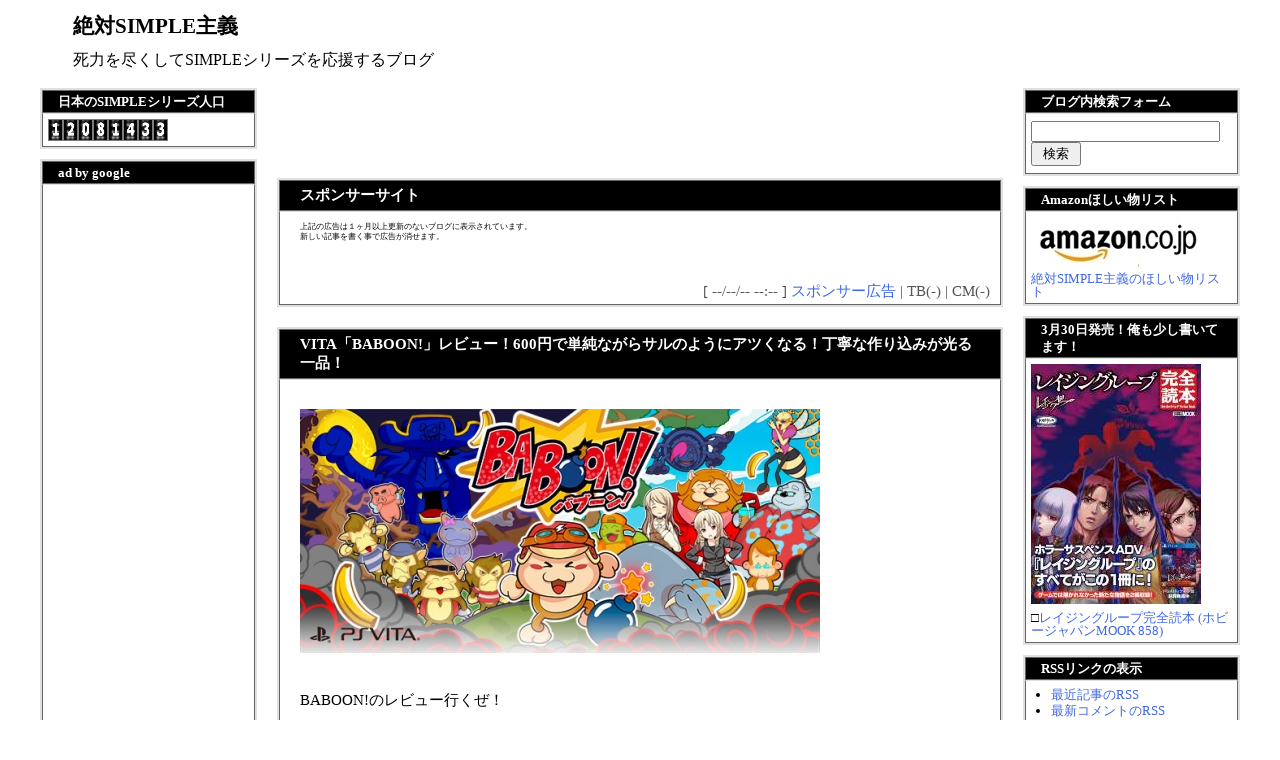

--- FILE ---
content_type: text/html; charset=utf-8
request_url: http://sinplelove.jp/blog-entry-5411.html
body_size: 18429
content:
<?xml version="1.0" encoding="utf-8"?><!DOCTYPE html PUBLIC "-//W3C//DTD XHTML 1.0 Transitional//EN" "http://www.w3.org/TR/xhtml1/DTD/xhtml1-transitional.dtd">
<html lang="ja" dir="ltr" xmlns="http://www.w3.org/1999/xhtml" xml:lang="ja">
<head>
<link rel="canonical" href="https://www.simplelove.co/" />
<meta http-equiv="Content-Type" content="text/html; charset=utf-8" />
<meta http-equiv="Content-Style-Type" content="text/css" />
<meta http-equiv="Content-Script-Type" content="text/javascript" />
<meta name="author" content="DAIKAI-6" />

<script type="text/javascript"><!-- 
function showMore(varA1, varB1){
var123 = ('varXYZ' + (varA1));
varABC = ('varP' + (varA1));
if( document.getElementById ) {
if( document.getElementById(var123).style.display ) {
if( varB1 != 0 ) {
document.getElementById(var123).style.display = "block";
document.getElementById(varABC).style.display = "none";
} else { document.getElementById(var123).style.display = "none"; 
document.getElementById(varABC).style.display = "block"; }
} else { location.href = varB1;
return true; }
} else { location.href = varB1;
return true; }
}
// --></script> 

<title>絶対SIMPLE主義 VITA「BABOON!」レビュー！600円で単純ながらサルのようにアツくなる！丁寧な作り込みが光る一品！</title>
<link rel="stylesheet" type="text/css" href="http://blog-imgs-122.fc2.com/s/i/n/sinplelove/css/51194.css" media="screen,tv" title="default" />
<link rel="alternate" type="application/rss+xml" href="http://sinplelove.jp/?xml" title="rss" />
<link rel="top" href="http://sinplelove.jp/" title="トップ" />
<link rel="start" href="http://sinplelove.jp/" title="最初の記事" />
<link rel="prev" href="http://sinplelove.jp/blog-entry-5413.html" title="ニンテンドーeショップ更新！3DS新作でジャンプ勇者！WiiU新作ブルームーン！VCではドロッチェにロックマンエグゼ5！" /><link rel="next" href="http://sinplelove.jp/blog-entry-5412.html" title="スプラトゥーンに新武器「14式竹筒銃・甲」「L3リールガンD」追加！WiiU基本無料ゲー「ロストリーバース」のβ版が9/3配信！" /><link rel="index" href="http://sinplelove.jp/archives.html" title="サイトマップ" />
<!-- Global site tag (gtag.js) - Google Analytics --> <script async src="https://www.googletagmanager.com/gtag/js?id=UA-125113169-2"></script> <script>   window.dataLayer = window.dataLayer || [];   function gtag(){dataLayer.push(arguments);}   gtag('js', new Date());    gtag('config', 'UA-125113169-2'); </script>
<meta property="og:type" content="article">
<meta property="og:url" content="http://sinplelove.jp/blog-entry-5411.html">
<meta property="og:title" content="VITA「BABOON!」レビュー！600円で単純ながらサルのようにアツくなる！丁寧な作り込みが光る一品！">
<meta property="og:description" content="BABOON!のレビュー行くぜ！BABOON! | フライハイワークス公式BABOON!はフライハイワークスが2015年8月11日に600円で配信したVITA用ダウンロード専用ソフトだ！ローカライズタイトルで開発はRelevo Videogames。主人公であるサルのウッキーが住んでいるバナナアイランド。平和なこの島に凶悪な海賊バブーンが襲来し、住人に様々な嫌がらせをして島から追い出そうと画策する。ウッキーの村でもバナナが空中に浮くという怪事件が発生...">
<meta property="og:image" content="https://blog-imgs-82.fc2.com/s/i/n/sinplelove/BABOON.jpg">
</head>
<body>
<div id="outline">

<!--▼▼ ヘッダー ▼▼-->
<div id="header_outline">
<div id="header_body">
<h1><a href="http://sinplelove.jp/" title="絶対SIMPLE主義 トップページへ">絶対SIMPLE主義</a></h1>
<div class="intro">死力を尽くしてSIMPLEシリーズを応援するブログ</div>
</div><!--/header-->
</div><!--/header_outline-->
<!--▲▲ ヘッダー ▲▲-->

<div id="center-left">

<div id="center">

<!--▼▼ プラグイン カテゴリー３ ▼▼-->

<script async src="//pagead2.googlesyndication.com/pagead/js/adsbygoogle.js"></script>
<!-- トップ上大 -->
<ins class="adsbygoogle"
     style="display:inline-block;width:728px;height:90px"
     data-ad-client="ca-pub-2729250089250342"
     data-ad-slot="5713193267"></ins>
<script>
(adsbygoogle = window.adsbygoogle || []).push({});
</script>

<!--▲▲ プラグイン カテゴリー３ ▲▲-->



<!--▼▼ カテゴリ、月別、検索結果ナビゲーション ▼▼-->

<!--▼カテゴリー別記事ナビゲーション▼-->
<!--▲カテゴリー別記事ナビゲーション▲-->

<!--▼月別記事ナビゲーション▼-->
<!--▲月別記事ナビゲーション▲-->

<!--▼検索結果ナビゲーション▼-->
<!--▲検索結果ナビゲーション▲-->

<!--▼ユーザータグナビゲーション▼-->
<!--▲ユーザータグナビゲーション▲-->

<!--▲▲ カテゴリ、月別、検索結果ナビゲーション ▲▲-->


<!--▼▼ メイン表示 ▼▼-->

<!--▼ エントリー（記事）▼-->
<div class="ently_outline">
<h2 class="ently_title">
<a href="" name="entry" id="entry" title="スポンサーサイトの記事を参照">
スポンサーサイト</a></h2>
<div class="ently_body">
<div class="ently_text">
<!-- passive:etc --><div style="text-align:center;margin-bottom:10px;"><!-- FC2管理用 -->
<script type="text/javascript" src="https://media.fc2.com/counter_empjs.php?id=1368"></script>
<!-- FC2管理用 --></div><div style="font-size:8px;">上記の広告は１ヶ月以上更新のないブログに表示されています。<br />新しい記事を書く事で広告が消せます。</div>


<a href="http://b.hatena.ne.jp/entry/" class="hatena-bookmark-button" data-hatena-bookmark-layout="standard" title="このエントリーをはてなブックマークに追加"><img src="http://b.st-hatena.com/images/entry-button/button-only.gif" alt="このエントリーをはてなブックマークに追加" width="20" height="20" style="border: none;" /></a><script type="text/javascript" src="http://b.st-hatena.com/js/bookmark_button.js" charset="utf-8" async="async"></script>

</div><!--/ently_text-->
<div class="ently_navi">
[ &#45;&#45;/&#45;&#45;/&#45;&#45; &#45;&#45;:&#45;&#45; ]
<a href="http://sinplelove.jp/?overture" title="カテゴリ スポンサー広告 を参照">スポンサー広告</a> | 
TB(-) | 
CM(-)<br />
</div><!--/ently_navi-->
</div><!--/ently_body-->
</div><!--/ently_outline-->
<!--
<rdf:RDF xmlns:rdf="http://www.w3.org/1999/02/22-rdf-syntax-ns#"
xmlns:trackback="http://madskills.com/public/xml/rss/module/trackback/"xmlns:dc="http://purl.org/dc/elements/1.1/">
<rdf:Description
    rdf:about=""
    trackback:ping="http://sinplelove.jp/tb.php/"
    dc:title="スポンサーサイト"
    dc:identifier=""
    dc:subject="スポンサー広告"
    dc:description=""
    dc:creator="DAIKAI-6"
    dc:date="&#45;&#45;-&#45;&#45;-&#45;&#45;T&#45;&#45;:&#45;&#45;:&#45;&#45;+09:00" />
</rdf:RDF>
--><div class="ently_outline">
<h2 class="ently_title">
<a href="http://sinplelove.jp/blog-entry-5411.html" name="entry5411" id="entry5411" title="VITA「BABOON!」レビュー！600円で単純ながらサルのようにアツくなる！丁寧な作り込みが光る一品！の記事を参照">
VITA「BABOON!」レビュー！600円で単純ながらサルのようにアツくなる！丁寧な作り込みが光る一品！</a></h2>
<div class="ently_body">
<div class="ently_text">
<br><a href="http://blog-imgs-82.fc2.com/s/i/n/sinplelove/BABOON.jpg" target="_blank"><img src="http://blog-imgs-82.fc2.com/s/i/n/sinplelove/BABOONs.jpg" alt="BABOON.jpg" border="0" width="520" height="244" /></a><br><br><br>BABOON!のレビュー行くぜ！<br><br><span style="font-size:large;"><strong><a href="http://flyhighworks.heteml.jp/games/baboon/" target="_blank" title="BABOON! | フライハイワークス公式">BABOON! | フライハイワークス公式</a></strong></span><br><br>BABOON!はフライハイワークスが2015年8月11日に600円で配信したVITA用ダウンロード専用ソフトだ！<br>ローカライズタイトルで開発はRelevo Videogames。<br><br><a href="http://blog-imgs-82.fc2.com/s/i/n/sinplelove/2015-08-12-005139.jpg" target="_blank"><img src="http://blog-imgs-82.fc2.com/s/i/n/sinplelove/2015-08-12-005139s.jpg" alt="2015-08-12-005139.jpg" border="0" width="520" height="295" /></a><br><br><a href="http://blog-imgs-82.fc2.com/s/i/n/sinplelove/2015-08-12-005130.jpg" target="_blank"><img src="http://blog-imgs-82.fc2.com/s/i/n/sinplelove/2015-08-12-005130s.jpg" alt="2015-08-12-005130.jpg" border="0" width="520" height="295" /></a><br><br>主人公であるサルのウッキーが住んでいるバナナアイランド。<br>平和なこの島に凶悪な海賊バブーンが襲来し、<br>住人に様々な嫌がらせをして島から追い出そうと画策する。<br>ウッキーの村でもバナナが空中に浮くという怪事件が発生。<br>バブーンを倒してバナナアイランドの平和を取り戻すためにウッキーの大冒険が始まる…！<br><br>というストーリーである。<br>バナナが浮くくだりはスーパードンキーコングのパロディなのか？！<br>バブーンはボスの名前で主人公はウッキー。<br><br>ジャンルは縦スクロールの2Dアクションゲーム。<br>ウッキーを操作して上へ上へと進んでいってゴールまで辿り着けばクリア。<br><br>

<br /><br><a href="http://blog-imgs-82.fc2.com/s/i/n/sinplelove/i.jpg" target="_blank"><img src="http://blog-imgs-82.fc2.com/s/i/n/sinplelove/is.jpg" alt="i.jpg" border="0" width="520" height="334" /></a><br><br>ウッキーは移動は出来るがジャンプは出来ない。<br>○ボタンで爆弾を取り出し、方向キーで爆弾を置く位置を決めて角度を調節。<br><br><a href="http://blog-imgs-82.fc2.com/s/i/n/sinplelove/2015-08-30-143450.jpg" target="_blank"><img src="http://blog-imgs-82.fc2.com/s/i/n/sinplelove/2015-08-30-143450s.jpg" alt="2015-08-30-143450.jpg" border="0" width="520" height="295" /></a><br><br>もう一度○ボタンで爆弾が爆発！この爆発の反動で上に進んでいくのである！<br>画面右で上下するパワーゲージに合わせてボタンを押すことで爆発力の調整も可能だ。<br><br>サルなのにジャンプせず爆風のみで上に進むとかなんというカミカゼっぷり。<br>キャプテンサワダには負けるがなかなかの自殺行為モンキーだぜ！<br>でも敵のハチとかに触ると即死します！<br>これは爆弾の爆風が弱いのか敵の攻撃力が高すぎるのか……。<br><br>ゲームを進めると特殊な爆弾が次々に登場。いつでもLRボタンで切り替えられるぜ。<br>特定の仕掛けを破壊できるものや、爆風で飛んでる時の軌道に関するものまで様々。<br><br><a href="http://blog-imgs-82.fc2.com/s/i/n/sinplelove/2015-08-22-181200.jpg" target="_blank"><img src="http://blog-imgs-82.fc2.com/s/i/n/sinplelove/2015-08-22-181200s.jpg" alt="2015-08-22-181200.jpg" border="0" width="520" height="295" /></a><br><br>各ステージには3つのメダルを集めるやりこみ要素もアリ。<br>ステージクリアすると1つ目のメダル。<br>ステージ内のバナナをすべて回収してクリアすれば2つ目のメダル。<br>ステージ毎に用意された特殊な条件をクリアすれば3つ目のメダルが入手できる。<br><br>3つ目の条件は「○○秒以内にクリア」というオーソドックスなものもあれば、<br>特定の爆弾を使ってゴールする必要があるものまで。<br>条件は別々に満たせばいいので、<br>とりあえずクリアしよう、とりあえずバナナだけ集めておこう、ってプレイもOKだ。<br>このゲーム、中盤過ぎくらいから強力なアイテムが手に入るので、<br>難しいと感じたらお題はある程度スルーしてもいいぞ。<br><br><a href="http://blog-imgs-82.fc2.com/s/i/n/sinplelove/2015-08-31-010625.jpg" target="_blank"><img src="http://blog-imgs-82.fc2.com/s/i/n/sinplelove/2015-08-31-010625s.jpg" alt="2015-08-31-010625.jpg" border="0" width="520" height="295" /></a><br><br>各エリアの最後にはボスと戦うボスステージも待っているぜ。<br>スキを見て爆風を使った体当たりをぶつけてやれ！<br>これ爆弾で直接攻撃した方が強いんじゃね！？<br><br><a href="http://blog-imgs-82.fc2.com/s/i/n/sinplelove/2015-08-26-191715_20150831014221e89.jpg" target="_blank"><img src="http://blog-imgs-82.fc2.com/s/i/n/sinplelove/2015-08-26-191715_20150831014221e89s.jpg" alt="2015-08-26-191715_20150831014221e89.jpg" border="0" width="520" height="295" /></a><br><br>集めたバナナをお金として使って、<br>なんか世界観の違うショップ店員からお助けアイテムを買うことも。<br>アイテムは基本的に消費製で、対応したザコ敵に合わせて買う必要アリ。<br>例えばクモコナーイを買えばクモのザコ敵にぶつかった時に1個消費して倒せる。<br><br><a href="http://blog-imgs-82.fc2.com/s/i/n/sinplelove/2015-08-14-054839_20150831010331ff8.jpg" target="_blank"><img src="http://blog-imgs-82.fc2.com/s/i/n/sinplelove/2015-08-14-054839_20150831010331ff8s.jpg" alt="2015-08-14-054839_20150831010331ff8.jpg" border="0" width="520" height="295" /></a><br><br>爆風の方向と勢いを上手くコントロールしてひたすら上へ進んでいくシンプルなゲームだが、<br>各ステージのバランス調節が絶妙。<br>難易度は可愛い見た目に反してかなり高めで、爆風の調節に慣れていない序盤はかなり苦戦するし、<br>遊んでいて胃が爆風でやられそうになるのに、それでも繰り返し繰り返し遊び続けてしまう魅力がある。<br><br>遊んでるとゲージや爆弾の角度をチラ見するだけで狙った場所に爆風で飛べるようになってきたり。<br>お題の「○○秒以内にクリア」とかムリだよ！と思っても、<br>繰り返しプレイしていると「ここからパワーゲージMAXで飛ぶと足場を1つ乗らなくてもいい！」とか分かってきて、<br>最終的に驚くほどあっさりクリアできたりするのが気持ちいい。<br><br>ステージにはチェックポイントが無いので死んだら最初からになるんだけど、<br>それが苦にならないくらいの短さで、でも緊張感が保てる程度の長さとここも上手い調節。<br>最近はゲキムズだけど死んだらすぐ直前から無限にやり直せるような死にゲーが多いけど、<br>BABOON!はそれらとは違った手触りである。<br>難しいんだけど理不尽ではないし、プレイしてると自分がしっかり上達しているのが分かる作り。<br><br><a href="http://blog-imgs-82.fc2.com/s/i/n/sinplelove/2015-08-31-010726.jpg" target="_blank"><img src="http://blog-imgs-82.fc2.com/s/i/n/sinplelove/2015-08-31-010726s.jpg" alt="2015-08-31-010726.jpg" border="0" width="520" height="295" /></a><br><br>ボス倒して次のエリアに行くと、ステージのグラフィックとザコ敵がガラっと変わるとこもいいね。<br>遊んでいて飽きさせない。<br>とにかくステージのバランス調節と操作していて楽しい感触が上手いと思うわ。<br><br><a href="http://blog-imgs-82.fc2.com/s/i/n/sinplelove/2015-08-19-183301.jpg" target="_blank"><img src="http://blog-imgs-82.fc2.com/s/i/n/sinplelove/2015-08-19-183301s.jpg" alt="2015-08-19-183301.jpg" border="0" width="520" height="295" /></a><br><br><a href="http://blog-imgs-82.fc2.com/s/i/n/sinplelove/2015-08-12-013230.jpg" target="_blank"><img src="http://blog-imgs-82.fc2.com/s/i/n/sinplelove/2015-08-12-013230s.jpg" alt="2015-08-12-013230.jpg" border="0" width="520" height="295" /></a><br><br>敵、味方共になかなか濃い連中揃いなのも面白いところ。<br><br><a href="http://blog-imgs-82.fc2.com/s/i/n/sinplelove/2015-08-12-010156_20150831012642fb1.jpg" target="_blank"><img src="http://blog-imgs-82.fc2.com/s/i/n/sinplelove/2015-08-12-010156_20150831012642fb1s.jpg" alt="2015-08-12-010156_20150831012642fb1.jpg" border="0" width="520" height="295" /></a><br><br>ニッキーもいるぞ！<br><br><a href="http://blog-imgs-82.fc2.com/s/i/n/sinplelove/2015-08-12-023348_2015083101443499e.jpg" target="_blank"><img src="http://blog-imgs-82.fc2.com/s/i/n/sinplelove/2015-08-12-023348_2015083101443499es.jpg" alt="2015-08-12-023348_2015083101443499e.jpg" border="0" width="520" height="295" /></a><br><br><a href="http://blog-imgs-82.fc2.com/s/i/n/sinplelove/2015-08-20-184945.jpg" target="_blank"><img src="http://blog-imgs-82.fc2.com/s/i/n/sinplelove/2015-08-20-184945s.jpg" alt="2015-08-20-184945.jpg" border="0" width="520" height="295" /></a><br><br>女性陣のこのレベルの高さはどういうことなんだ……。<br><br><a href="http://blog-imgs-82.fc2.com/s/i/n/sinplelove/2015-08-20-165546.jpg" target="_blank"><img src="http://blog-imgs-82.fc2.com/s/i/n/sinplelove/2015-08-20-165546s.jpg" alt="2015-08-20-165546.jpg" border="0" width="520" height="295" /></a><br><br>非常にいいゲームなんだが気になったのはおつかいイベントの面倒さ。<br>複数のアイテムを持ってくるように言われるんだけど、<br>基本的に特定のザコ敵を倒さないと手に入らず、<br>その特定のザコ敵を倒すにはショップで退治用のアイテムを買う必要があり、<br>しかも退治用のアイテムを使って倒したらちゃんとそのステージをクリアしないとアイテムは全部パー。<br><br>お使いも面倒なんだけど、救済措置である退治用のアイテムは完全に使い捨てで、<br>使った後に死んだり、使った後にやっぱりリトライしても消えたままなのがやや辛いね。<br>難易度の高いゲームなんで。<br><br><a href="http://blog-imgs-82.fc2.com/s/i/n/sinplelove/2015-08-30-143457_20150831015231179.jpg" target="_blank"><img src="http://blog-imgs-82.fc2.com/s/i/n/sinplelove/2015-08-30-143457_20150831015231179s.jpg" alt="2015-08-30-143457_20150831015231179.jpg" border="0" width="520" height="295" /></a><br><br>まあ、救済措置に関してはガイド機能もあるのでしっかりしてる方か。<br>爆弾で飛ぶ方向をこのように表示してくれる。<br>ONにすると2つ目と3つ目のメダルが取れなくなってしまうが、<br>隠しステージも含めた全ステージはちゃんと遊べるようになってるし、<br>これを常時ONで全ステージクリアするまで遊んでも十分面白いゲームだと思う。<br><br><a href="http://blog-imgs-82.fc2.com/s/i/n/sinplelove/2015-08-27-232915.jpg" target="_blank"><img src="http://blog-imgs-82.fc2.com/s/i/n/sinplelove/2015-08-27-232915s.jpg" alt="2015-08-27-232915.jpg" border="0" width="520" height="295" /></a><br><br>とにかく辛口の難易度で何度も「ムキー！」とサルのようにアツくさせられたが、<br>結局サルのように繰り返し遊んで全ステージで全メダルコンプするまで一気にやりこんでしまった！<br>人間をサルにしてしまう恐ろしいゲームだわ……。<br>「なんか面白そうじゃん？」くらいの気持ちではじめたのに予想外のダークホースですよ。<br>ステージ数も多いしこれで600円とは。<br>良い意味でゲームらしさのある楽しげなBGMも○。ボス戦と隠しステージの曲が好きですね。<br><br>アクションゲーム好きな人は是非手に取ってもらいたいぜ！イチオシ！<br><br><div class="fc2_footer" style="text-align:left;vertical-align:middle;height:auto;">
<div class="fc2button-clap" data-clap-url="//blogvote.fc2.com/pickup/sinplelove/5411/clap" id="fc2button-clap-5411" style="vertical-align:top;border:none;display:inline;margin-right:2px;">
<script type="text/javascript">
(function(d) {
var img = new Image();
d.getElementById("fc2button-clap-5411").appendChild(img);
img.src = '//static.fc2.com/image/clap/number/pink/17.gif';
(function(s) { s.cursor = 'pointer'; s.border = 0; s.verticalAlign = 'top'; s.margin = '0'; s.padding = '0'; })(img.style);
var clap = function() { window.open('//blogvote.fc2.com/pickup/sinplelove/5411/clap')};
if (img.addEventListener) { img.addEventListener('click', clap, false); } else if (img.attachEvent) { img.attachEvent('onclick', clap); }
})(document);
</script>
</div>

<div class="fc2button-twitter" style="vertical-align:top;border:none;margin-right:2px;display:inline-block;*display:inline;">
<a href="https://twitter.com/share" class="twitter-share-button" data-url="http://sinplelove.jp/blog-entry-5411.html" data-text="VITA「BABOON!」レビュー！600円で単純ながらサルのようにアツくなる！丁寧な作り込みが光る一品！" data-size="" data-lang="ja">Tweet</a>
<script type="text/javascript" charset="utf-8" src="https://platform.twitter.com/widgets.js"></script>
</div><div class="fc2button-facebook" style="vertical-align:top;border:none;display:inline-block;*display:inline;*margin-right:5px;">
<iframe src="https://www.facebook.com/plugins/like.php?href=http%3A%2F%2Fsinplelove.jp%2Fblog-entry-5411.html&amp;layout=button_count&amp;width=105&amp;share=0&amp;action=like&amp;height=21&amp;locale=ja_JP&amp;appId=" width="105" height="21" style="border:none; overflow:hidden;" scrolling="no" frameborder="0" allowfullscreen="true" allow="autoplay; clipboard-write; encrypted-media; picture-in-picture; web-share"></iframe>
</div>
<div class="fc2button-line" style="vertical-align:top;border:none;margin-right:1em;display:none;">
<div class="line-it-button" data-lang="ja" data-type="share-a" data-url="http://sinplelove.jp/blog-entry-5411.html" style="display: none;"></div>
<script src="https://d.line-scdn.net/r/web/social-plugin/js/thirdparty/loader.min.js" async="async" defer="defer"></script>
</div>
</div>


<dl class="relate_dl fc2relate_entry_thumbnail_off">
	<dt class="relate_dt">関連記事</dt>
	<dd class="relate_dd">
		<ul class="relate_ul">
								<li class="relate_li">
				<a href="/blog-entry-6113.html">
					VITA「刺青の国」レビュー！日活が萌え×刺青でゲーム業界に殴り込み！意気込みは感じられる1本！ (2016/10/08)				</a>
			</li>
											<li class="relate_li_nolink">
				VITA「BABOON!」レビュー！600円で単純ながらサルのようにアツくなる！丁寧な作り込みが光る一品！ (2015/08/31)			</li>

											<li class="relate_li">
				<a href="/blog-entry-5226.html">
					VITA「モンスターバッグ」レビュー！飛び出す心臓！千切れる腕！グロかわいいパズル＆アクション！ (2015/04/21)				</a>
			</li>
							</ul>
	</dd>
</dl>


<a href="http://b.hatena.ne.jp/entry/http://sinplelove.jp/blog-entry-5411.html" class="hatena-bookmark-button" data-hatena-bookmark-layout="standard" title="このエントリーをはてなブックマークに追加"><img src="http://b.st-hatena.com/images/entry-button/button-only.gif" alt="このエントリーをはてなブックマークに追加" width="20" height="20" style="border: none;" /></a><script type="text/javascript" src="http://b.st-hatena.com/js/bookmark_button.js" charset="utf-8" async="async"></script>

</div><!--/ently_text-->
<div class="ently_navi">
[ 2015/08/31 02:10 ]
<a href="/blog-category-56.html" title="カテゴリ Vita DLソフトレビュー を参照">Vita DLソフトレビュー</a> | 
<a href="http://sinplelove.jp/blog-entry-5411.html#trackback" title="VITA「BABOON!」レビュー！600円で単純ながらサルのようにアツくなる！丁寧な作り込みが光る一品！のトラックバックを参照">TB(0)
</a> | 
<a href="http://sinplelove.jp/blog-entry-5411.html#comment_list" title="VITA「BABOON!」レビュー！600円で単純ながらサルのようにアツくなる！丁寧な作り込みが光る一品！のコメントを参照">CM(11)
</a><br />
</div><!--/ently_navi-->
</div><!--/ently_body-->
</div><!--/ently_outline-->
<!--
<rdf:RDF xmlns:rdf="http://www.w3.org/1999/02/22-rdf-syntax-ns#"
xmlns:trackback="http://madskills.com/public/xml/rss/module/trackback/"xmlns:dc="http://purl.org/dc/elements/1.1/">
<rdf:Description
    rdf:about="http://sinplelove.jp/blog-entry-5411.html"
    trackback:ping="http://sinplelove.jp/tb.php/5411"
    dc:title="VITA「BABOON!」レビュー！600円で単純ながらサルのようにアツくなる！丁寧な作り込みが光る一品！"
    dc:identifier="http://sinplelove.jp/blog-entry-5411.html"
    dc:subject="Vita DLソフトレビュー"
    dc:description="BABOON!のレビュー行くぜ！BABOON! | フライハイワークス公式BABOON!はフライハイワークスが2015年8月11日に600円で配信したVITA用ダウンロード専用ソフトだ！ローカライズタイトルで開発はRelevo Videogames。主人公であるサルのウッキーが住んでいるバナナアイランド。平和なこの島に凶悪な海賊バブーンが襲来し、住人に様々な嫌がらせをして島から追い出そうと画策する。ウッキーの村でもバナナが空中に浮くという怪事件が発生..."
    dc:creator="DAIKAI-6"
    dc:date="2015-08-31T02:10:50+09:00" />
</rdf:RDF>
--><!--▲ エントリー（記事）▲-->

<!--▼コメント表示▼-->

<!--▼ページナビゲーション(個別記事)▼-->
<p class="page_navi">
<a href="http://sinplelove.jp/blog-entry-5413.html" title="前ページ ニンテンドーeショップ更新！3DS新作でジャンプ勇者！WiiU新作ブルームーン！VCではドロッチェにロックマンエグゼ5！ へ戻る">≪ ニンテンドーeショップ更新！3DS新作でジャンプ勇者！WiiU新作ブルームーン！VCではドロッチェにロックマンエグゼ5！</a> | <a href="http://sinplelove.jp/" title="絶対SIMPLE主義">HOME</a> | 
<a href="http://sinplelove.jp/blog-entry-5412.html" title="次ページ スプラトゥーンに新武器「14式竹筒銃・甲」「L3リールガンD」追加！WiiU基本無料ゲー「ロストリーバース」のβ版が9/3配信！ へ進む">スプラトゥーンに新武器「14式竹筒銃・甲」「L3リールガンD」追加！WiiU基本無料ゲー「ロストリーバース」のβ版が9/3配信！ ≫</a></p><!--page_navi-->
<!--▲ページナビゲーション(個別記事)▲-->

<script type="text/javascript"><!--
google_ad_client = "ca-pub-2729250089250342";
/* こめんと上部分 */
google_ad_slot = "1515296935";
google_ad_width = 336;
google_ad_height = 280;
//-->
</script>
<script type="text/javascript"
src="http://pagead2.googlesyndication.com/pagead/show_ads.js">
</script>

<a name="comment_list" id="comment_list"></a>
<div class="comment_outline">
<a name="comment53678" id="comment53678"></a>
<div class="comment_title"></div>
<div class="comment_body">
<div class="comment_text">ツイッターとかで何度も見てるけど本当かわいい絵だよね。<br>海外ローカライズ作品とは言われないとわからない。</div>
<div class="comment_navi">
[ 2015/08/31 02:24 ] 
<script type="text/javascript">
a="";
if (a!="") { document.write('<a href="'+a+'" target="_blank">-</a>') } else { 
document.write("-"); }
</script>
<noscript>
<a href="" target="_blank">-</a>
</noscript>
[ <a href="http://sinplelove.jp/?no=5411" title="コメントを編集する">編集</a> ] 
</div><!--/comment_navi-->
</div><!--/commnet_body-->
</div><!--/comment_outline--><div class="comment_outline">
<a name="comment53679" id="comment53679"></a>
<div class="comment_title"></div>
<div class="comment_body">
<div class="comment_text">難しさでプレイ時間を延ばして達成感を与えようとするタイプ<br>サルに弾力があって跳ね返るのが戦略性と敷居を高くしてるぞ</div>
<div class="comment_navi">
[ 2015/08/31 03:26 ] 
<script type="text/javascript">
a="";
if (a!="") { document.write('<a href="'+a+'" target="_blank">-</a>') } else { 
document.write("-"); }
</script>
<noscript>
<a href="" target="_blank">-</a>
</noscript>
[ <a href="http://sinplelove.jp/?no=5411" title="コメントを編集する">編集</a> ] 
</div><!--/comment_navi-->
</div><!--/commnet_body-->
</div><!--/comment_outline--><div class="comment_outline">
<a name="comment53681" id="comment53681"></a>
<div class="comment_title"></div>
<div class="comment_body">
<div class="comment_text">ラー油が貼ったPV見て買いました<br>一面のメダルをコンプしたんでもうバブーンマスターを名乗っていい頃ですよね？<br>いや～難しいゲームだった…</div>
<div class="comment_navi">
[ 2015/08/31 05:15 ] 
<script type="text/javascript">
a="";
if (a!="") { document.write('<a href="'+a+'" target="_blank">-</a>') } else { 
document.write("-"); }
</script>
<noscript>
<a href="" target="_blank">-</a>
</noscript>
[ <a href="http://sinplelove.jp/?no=5411" title="コメントを編集する">編集</a> ] 
</div><!--/comment_navi-->
</div><!--/commnet_body-->
</div><!--/comment_outline--><div class="comment_outline">
<a name="comment53682" id="comment53682"></a>
<div class="comment_title"></div>
<div class="comment_body">
<div class="comment_text">ダークホース……猿なのに……</div>
<div class="comment_navi">
[ 2015/08/31 05:42 ] 
<script type="text/javascript">
a="";
if (a!="") { document.write('<a href="'+a+'" target="_blank">-</a>') } else { 
document.write("-"); }
</script>
<noscript>
<a href="" target="_blank">-</a>
</noscript>
[ <a href="http://sinplelove.jp/?no=5411" title="コメントを編集する">編集</a> ] 
</div><!--/comment_navi-->
</div><!--/commnet_body-->
</div><!--/comment_outline--><div class="comment_outline">
<a name="comment53685" id="comment53685"></a>
<div class="comment_title"></div>
<div class="comment_body">
<div class="comment_text">というか、“予想どおり”のダークホースってないから！</div>
<div class="comment_navi">
[ 2015/08/31 17:32 ] 
<script type="text/javascript">
a="";
if (a!="") { document.write('<a href="'+a+'" target="_blank">-</a>') } else { 
document.write("-"); }
</script>
<noscript>
<a href="" target="_blank">-</a>
</noscript>
[ <a href="http://sinplelove.jp/?no=5411" title="コメントを編集する">編集</a> ] 
</div><!--/comment_navi-->
</div><!--/commnet_body-->
</div><!--/comment_outline--><div class="comment_outline">
<a name="comment53687" id="comment53687"></a>
<div class="comment_title"></div>
<div class="comment_body">
<div class="comment_text">ローカライズだって全然気付かなかった…</div>
<div class="comment_navi">
[ 2015/08/31 23:47 ] 
<script type="text/javascript">
a="";
if (a!="") { document.write('<a href="'+a+'" target="_blank">-</a>') } else { 
document.write("-"); }
</script>
<noscript>
<a href="" target="_blank">-</a>
</noscript>
[ <a href="http://sinplelove.jp/?no=5411" title="コメントを編集する">編集</a> ] 
</div><!--/comment_navi-->
</div><!--/commnet_body-->
</div><!--/comment_outline--><div class="comment_outline">
<a name="comment53689" id="comment53689"></a>
<div class="comment_title"></div>
<div class="comment_body">
<div class="comment_text">この見た目で2Dアクションなら、Vitaよりも3DSの方が刺さる人が多そうだけどな<br><br>・・・まぁ俺がVita持ってないだけだよ！チクショーｗ</div>
<div class="comment_navi">
[ 2015/09/01 00:11 ] 
<script type="text/javascript">
a="";
if (a!="") { document.write('<a href="'+a+'" target="_blank">-</a>') } else { 
document.write("-"); }
</script>
<noscript>
<a href="" target="_blank">-</a>
</noscript>
[ <a href="http://sinplelove.jp/?no=5411" title="コメントを編集する">編集</a> ] 
</div><!--/comment_navi-->
</div><!--/commnet_body-->
</div><!--/comment_outline--><div class="comment_outline">
<a name="comment53691" id="comment53691"></a>
<div class="comment_title"></div>
<div class="comment_body">
<div class="comment_text">今2面だけど、ちょっとずつ進めるようになっていく感覚はたまらないね。はまる。</div>
<div class="comment_navi">
[ 2015/09/01 13:31 ] 
<script type="text/javascript">
a="";
if (a!="") { document.write('<a href="'+a+'" target="_blank">-</a>') } else { 
document.write("-"); }
</script>
<noscript>
<a href="" target="_blank">-</a>
</noscript>
[ <a href="http://sinplelove.jp/?no=5411" title="コメントを編集する">編集</a> ] 
</div><!--/comment_navi-->
</div><!--/commnet_body-->
</div><!--/comment_outline--><div class="comment_outline">
<a name="comment53692" id="comment53692"></a>
<div class="comment_title"></div>
<div class="comment_body">
<div class="comment_text">バナナが空中に浮くのは妖怪のせい！</div>
<div class="comment_navi">
[ 2015/09/01 16:26 ] 
<script type="text/javascript">
a="";
if (a!="") { document.write('<a href="'+a+'" target="_blank">-</a>') } else { 
document.write("-"); }
</script>
<noscript>
<a href="" target="_blank">-</a>
</noscript>
[ <a href="http://sinplelove.jp/?no=5411" title="コメントを編集する">編集</a> ] 
</div><!--/comment_navi-->
</div><!--/commnet_body-->
</div><!--/comment_outline--><div class="comment_outline">
<a name="comment53695" id="comment53695"></a>
<div class="comment_title"></div>
<div class="comment_body">
<div class="comment_text">電撃のライター募集してるよ？</div>
<div class="comment_navi">
[ 2015/09/02 03:08 ] 
<script type="text/javascript">
a="";
if (a!="") { document.write('<a href="'+a+'" target="_blank">らいたー</a>') } else { 
document.write("らいたー"); }
</script>
<noscript>
<a href="" target="_blank">らいたー</a>
</noscript>
[ <a href="http://sinplelove.jp/?no=5411" title="コメントを編集する">編集</a> ] 
</div><!--/comment_navi-->
</div><!--/commnet_body-->
</div><!--/comment_outline--><div class="comment_outline">
<a name="comment53696" id="comment53696"></a>
<div class="comment_title"></div>
<div class="comment_body">
<div class="comment_text">この手の誘爆や慣性を使ってクリアするアクションゲームにおいて<br>ラー油さんのレビューでは「インリョクちゃんを2度クリアする変態」<br>「サモンライドを別売フィギア無しでクリアする変態」であることを<br>踏まえて読み進めないといけない…<br><br>指がきつかったわーと書いてあったら、常人では血を吐き指が折れる位<br>そのくらい警戒しておけばちょうどよくなるのだ…</div>
<div class="comment_navi">
[ 2015/09/02 06:44 ] 
<script type="text/javascript">
a="";
if (a!="") { document.write('<a href="'+a+'" target="_blank">-</a>') } else { 
document.write("-"); }
</script>
<noscript>
<a href="" target="_blank">-</a>
</noscript>
[ <a href="http://sinplelove.jp/?no=5411" title="コメントを編集する">編集</a> ] 
</div><!--/comment_navi-->
</div><!--/commnet_body-->
</div><!--/comment_outline--><!--▲コメント表示▲-->

<!--▼コメント投稿▼-->
<div class="comment_outline">
<div class="comment_title">コメントの投稿</div>
<div class="comment_body">
<div class="comment_text">
<form method="post" action="http://sinplelove.jp/blog-entry-5411.html" name="comment_form" id="comment_form">
<input type="hidden" name="mode" value="regist" />
<input type="hidden" name="comment[no]" value="5411" />
<label for="subject">題名:</label><br />
<input id="subject" type="text" name="comment[title]" size="40" value="" /><br />
<label for="name">名前:</label><br />
<input id="name" type="text" name="comment[name]" size="40" value="" /><br />
<label for="url">URL:</label><br />
<input id="url" type="text" name="comment[url]" size="40" value="" /><br />
<label for="comment">COMMENT:</label><br />
<script type="text/javascript" src="https://admin.blog.fc2.com/load.js"></script><br />
<textarea id="comment" cols="55" rows="8" name="comment[body]" ></textarea><br />
<label for="pass">PASS:</label><br />
<input id="pass" type="password" name="comment[pass]" size="20" /><br />
<label for="himitu">SECRET:</label><br />
<input id="himitu" type="checkbox" name="comment[himitu]" value="管理者にだけ表示を許可する" />管理者にだけ表示を許可する
<input type="submit" value="送信" />
</form>
</div><!--/comment_text-->
</div><!--/comment_body-->
</div><!--/comment_outline-->

<!--▲コメント投稿▲-->

<!--▼コメント編集▼-->
<!--▲コメント編集▲-->


<!--▼トラックバック表示▼-->
<div class="trackback_outline">
<div class="trackback_block_title" id="trackback">トラックバック</div>
<div class="trackback_block_body">
この記事のトラックバックURL<br />
<div><a href="http://sinplelove.jp/tb.php/5411-5289235c">http://sinplelove.jp/tb.php/5411-5289235c</a></div><br />
</div><!--/trackback_block_body-->
</div><!--/trackback_outline-->
<!--▲トラックバック表示▲-->


<!--▼サイトマップ▼-->
<!--▲サイトマップ▲-->


<!--▼ページナビゲーション(個別記事)▼-->
<p class="page_navi">
<a href="http://sinplelove.jp/blog-entry-5413.html" title="前ページ ニンテンドーeショップ更新！3DS新作でジャンプ勇者！WiiU新作ブルームーン！VCではドロッチェにロックマンエグゼ5！ へ戻る">≪ ニンテンドーeショップ更新！3DS新作でジャンプ勇者！WiiU新作ブルームーン！VCではドロッチェにロックマンエグゼ5！</a> | <a href="http://sinplelove.jp/" title="絶対SIMPLE主義">HOME</a> | 
<a href="http://sinplelove.jp/blog-entry-5412.html" title="次ページ スプラトゥーンに新武器「14式竹筒銃・甲」「L3リールガンD」追加！WiiU基本無料ゲー「ロストリーバース」のβ版が9/3配信！ へ進む">スプラトゥーンに新武器「14式竹筒銃・甲」「L3リールガンD」追加！WiiU基本無料ゲー「ロストリーバース」のβ版が9/3配信！ ≫</a></p><!--page_navi-->
<!--▲ページナビゲーション(個別記事)▲-->


<!--▲▲ メイン表示 ▲▲-->


</div><!--/center-->

<div id="left">

<!--▼▼ プラグイン カテゴリー１ ▼▼-->

<div class="plugin1_outline">
<div class="plugin1_title ta_left">日本のSIMPLEシリーズ人口</div>
<div class="plugin1_body ta_left">
<div class="plugin-counter" style="text-align:left">
	<script language="JavaScript" type="text/javascript" src="http://counter1.fc2.com/counter.php?id=682993"></script>
	<noscript><img src="http://counter1.fc2.com/counter_img.php?id=682993"></noscript>
</div>
</div><!--/plugin1_body -->
</div><!--/plugin1_outline-->

<div class="plugin1_outline">
<div class="plugin1_title ta_left">ad by google</div>
<div class="plugin1_body ta_left">
<div class="plugin-freearea" style="text-align:left">
  <script async src="//pagead2.googlesyndication.com/pagead/js/adsbygoogle.js"></script>
<!-- 160x600, 作成済み 10/06/18 -->
<ins class="adsbygoogle"
     style="display:inline-block;width:160px;height:600px"
     data-ad-client="ca-pub-2729250089250342"
     data-ad-slot="4244592550"></ins>
<script>
(adsbygoogle = window.adsbygoogle || []).push({});
</script>
</div>
</div><!--/plugin1_body -->
</div><!--/plugin1_outline-->

<div class="plugin1_outline">
<div class="plugin1_title ta_left">カレンダー</div>
<div class="plugin1_body ta_left">
<div class="plugin-calender" style="text-align:left">
  <table summary="カレンダー" class="calender">
    <caption>
      <a href="http://sinplelove.jp/blog-date-202512.html">12</a>
      | 2026/01 | 
      <a href="http://sinplelove.jp/blog-date-202602.html">02</a>
    </caption>
    <tr>
      <th abbr="日曜日" scope="col" id="sun">日</th>
      <th abbr="月曜日" scope="col">月</th>
      <th abbr="火曜日" scope="col">火</th>
      <th abbr="水曜日" scope="col">水</th>
      <th abbr="木曜日" scope="col">木</th>
      <th abbr="金曜日" scope="col">金</th>
      <th abbr="土曜日" scope="col" id="sat">土</th>
    </tr>
    <tr>
      <td>-</td>
      <td>-</td>
      <td>-</td>
      <td>-</td>
      <td>1</td>
      <td>2</td>
      <td>3</td>
    </tr><tr>
      <td>4</td>
      <td>5</td>
      <td>6</td>
      <td>7</td>
      <td>8</td>
      <td>9</td>
      <td>10</td>
    </tr><tr>
      <td>11</td>
      <td>12</td>
      <td>13</td>
      <td>14</td>
      <td>15</td>
      <td>16</td>
      <td>17</td>
    </tr><tr>
      <td>18</td>
      <td>19</td>
      <td>20</td>
      <td>21</td>
      <td>22</td>
      <td>23</td>
      <td>24</td>
    </tr><tr>
      <td>25</td>
      <td>26</td>
      <td>27</td>
      <td>28</td>
      <td>29</td>
      <td>30</td>
      <td>31</td>
    </tr>  </table>
</div>
</div><!--/plugin1_body -->
</div><!--/plugin1_outline-->

<div class="plugin1_outline">
<div class="plugin1_title ta_left">最近の記事</div>
<div class="plugin1_body ta_left">
<ul>
<li style="text-align:left">
<a href="http://sinplelove.jp/blog-entry-7512.html" title="本日より新ブログでの更新を稼働させます！">本日より新ブログでの更新を稼働させます！ (09/05)</a>
</li><li style="text-align:left">
<a href="http://sinplelove.jp/blog-entry-7511.html" title="たぶん、ブログ移転します！">たぶん、ブログ移転します！ (09/04)</a>
</li><li style="text-align:left">
<a href="http://sinplelove.jp/blog-entry-7510.html" title="2018/09/02の雑記 最近買ったものを見ながらゲーム情報を拾う">2018/09/02の雑記 最近買ったものを見ながらゲーム情報を拾う (09/03)</a>
</li><li style="text-align:left">
<a href="http://sinplelove.jp/blog-entry-7509.html" title="PS4/Switch/XboxOne『ザ・ビデオキッド』レビュー！500円で飛び込む80年代の狂宴がここに！パロネタ満載の痛快アクション！">PS4/Switch/XboxOne『ザ・ビデオキッド』レビュー！500円で飛び込む80年代の狂宴がここに！パロネタ満載の痛快アクション！ (09/02)</a>
</li><li style="text-align:left">
<a href="http://sinplelove.jp/blog-entry-5219.html" title="予約・セール情報 kindleストアで『バーナード嬢曰く。』『未確認で進行形』など一迅社コミック全点が50%ポイント還元の大セール開催！">予約・セール情報 kindleストアで『バーナード嬢曰く。』『未確認で進行形』など一迅社コミック全点が50%ポイント還元の大セール開催！ (09/02)</a>
</li><li style="text-align:left">
<a href="http://sinplelove.jp/blog-entry-7508.html" title="「FLYHIGH EXPRESS 2018.09.01」放送！Switchで「大繁盛！ まんぷくマルシェ」「偽りの黒真珠」「CYTUSα」などなど新作情報が大量ッ！">「FLYHIGH EXPRESS 2018.09.01」放送！Switchで「大繁盛！ まんぷくマルシェ」「偽りの黒真珠」「CYTUSα」などなど新作情報が大量ッ！ (09/01)</a>
</li><li style="text-align:left">
<a href="http://sinplelove.jp/blog-entry-7507.html" title="8月31日の雑記 今月書いたレビューを振り返りながら、来月買うゲームを選ぶ">8月31日の雑記 今月書いたレビューを振り返りながら、来月買うゲームを選ぶ (09/01)</a>
</li><li style="text-align:left">
<a href="http://sinplelove.jp/blog-entry-7506.html" title="Switch『わくわくどうぶつランド』レビュー！どうぶつの細かな動きや演出が必見！お手軽パーティゲーム！">Switch『わくわくどうぶつランド』レビュー！どうぶつの細かな動きや演出が必見！お手軽パーティゲーム！ (08/31)</a>
</li><li style="text-align:left">
<a href="http://sinplelove.jp/blog-entry-7504.html" title="アケアカNEOGEOの次回配信タイトル3本が公開！PSストアでアケアカNEOGEOの貴重な40%OFFセールも開催！">アケアカNEOGEOの次回配信タイトル3本が公開！PSストアでアケアカNEOGEOの貴重な40%OFFセールも開催！ (08/31)</a>
</li><li style="text-align:left">
<a href="http://sinplelove.jp/blog-entry-7503.html" title="8月30日の雑記 本日到着の新作、プレイ中ゲーム、プリチャンなど">8月30日の雑記 本日到着の新作、プレイ中ゲーム、プリチャンなど (08/30)</a>
</li></ul>
</div><!--/plugin1_body -->
</div><!--/plugin1_outline-->

<div class="plugin1_outline">
<div class="plugin1_title ta_left">プロフィール</div>
<div class="plugin1_body ta_left">
<p class="plugin-myimage" style="text-align:left">
<img src="https://blog-imgs-108.fc2.com/s/i/n/sinplelove/547874444.jpg" alt="DAIKAI-6">
</p>
<p style="text-align:left">
Author:DAIKAI-6<br>
誰かが言っていた……。<br>夢見る心は<br>自由で真っ白なキャンバス<br>だってな！<br><br>連絡用アドレス<br>daikai10@infoseek.jp<br><br><span style="color:#FF0000">※2chから転載禁止処分を受けた<br>ブログのリンク・転載は<br>ご遠慮願います</span></p>
</div><!--/plugin1_body -->
</div><!--/plugin1_outline-->

<div class="plugin1_outline">
<div class="plugin1_title ta_left">メールフォーム（意見・連絡等などあればこちらから）</div>
<div class="plugin1_body ta_left">
<form action="http://sinplelove.jp/blog-entry-5411.html" method="post">
  <p class="plugin-mail" style="text-align:left">
    名前:  <input type="text" size="10" name="formmail[name]"  value="" maxlength="100" style="width:90%;" /><br />
    メール:<input type="text" size="10" name="formmail[mail]"  value="" maxlength="150" style="width:90%;" /><br />
    件名:  <input type="text" size="10" name="formmail[title]" value="" maxlength="150" style="width:90%;" /><br />
    本文:<br />
    <textarea name="formmail[body]" cols="10" rows="6" style="width:90%;"></textarea>
    <input type="submit" value=" 確認 " />
    <input type="hidden" name="mode" value="formmail" />
    <input type="hidden" name="formmail[no]" value="700618" />
  </p>
</form>
</div><!--/plugin1_body -->
</div><!--/plugin1_outline-->

<div class="plugin1_outline">
<div class="plugin1_title ta_left">最近のコメント</div>
<div class="plugin1_body ta_left">
<ul>
<li style="text-align:left">
<a href="http://sinplelove.jp/blog-entry-4912.html#comment78201" title="">:PS1「SIMPLE1500 THE 戦国武将 ～天下統一の野望～」レビュー！戦って戦って……戦うんだよォッ！ (01/26)</a>
</li><li style="text-align:left">
<a href="http://sinplelove.jp/blog-entry-1642.html#comment78200" title="No title">ななし:ここだけにしてくれ (10/11)</a>
</li><li style="text-align:left">
<a href="http://sinplelove.jp/blog-entry-4823.html#comment78199" title="">:3DS DLソフト「熱血魔法物語」レビュー！くにおくんファンタジー世界へ！まとめ方で良作ならず！ (09/26)</a>
</li><li style="text-align:left">
<a href="http://sinplelove.jp/blog-entry-7323.html#comment78198" title="">:PS4/Vita「METAL MAX Xeno（メタルマックス ゼノ）」レビュー！崩壊した世界を駆ける戦車と人間のRPGッ！しかし予算不足を感じさせる厳しい完成度……。 (09/03)</a>
</li><li style="text-align:left">
<a href="http://sinplelove.jp/blog-entry-6399.html#comment78197" title="セール">:PS4/VITA/Switch/Steam「レイジングループ」レビュー！圧巻！読み進める手が止まらない！ケムコ渾身のループ×人狼×JホラーADV！ (08/18)</a>
</li><li style="text-align:left">
<a href="http://sinplelove.jp/blog-entry-4621.html#comment78196" title="No title">:3DS「クレヨンしんちゃん 嵐を呼ぶ カスカベ映画スターズ！」レビュー！ファン感涙のゴージャスさ！ (07/17)</a>
</li><li style="text-align:left">
<a href="http://sinplelove.jp/blog-entry-5739.html#comment78195" title="No title">:3DS「ハローキティのキラキラわくわくレース」レビュー！マリオカートからマリオカートを引くとこのゲームになります (06/19)</a>
</li><li style="text-align:left">
<a href="http://sinplelove.jp/blog-entry-928.html#comment78194" title="">:「ポンコツ浪漫大活劇バンピートロット ビークルバトルトーナメント」クリア！したが…… (05/25)</a>
</li><li style="text-align:left">
<a href="http://sinplelove.jp/blog-entry-7494.html#comment78193" title="">:Switch「シスターズロワイヤル　５姉妹に嫌がらせを受けて困っています」レビュー！式神の城再び？！1500円で楽しく遊べる弾幕シュー！ (05/12)</a>
</li><li style="text-align:left">
<a href="http://sinplelove.jp/blog-entry-2422.html#comment78192" title="">:光るものはあるが、何もかもが足りない「イケニエノヨル」 (05/08)</a>
</li><li style="text-align:left">
<a href="http://sinplelove.jp/blog-entry-6627.html#comment78191" title="No title">:3DS「超獣ギガ大戦」レビュー！キャラやノリは良いが独自性が欲しかった！ (05/07)</a>
</li><li style="text-align:left">
<a href="http://sinplelove.jp/blog-entry-5008.html#comment78190" title="No title">:PS1「SIMPLE1500 THE 迷路」レビュー！秀逸なアイデアが形に！形にしただけ！ (04/07)</a>
</li><li style="text-align:left">
<a href="http://sinplelove.jp/blog-entry-5061.html#comment78189" title="">:3DS DLソフト「新宿ダンジョン」レビュー！高価な劣化ゼルダでしかなかった。 (03/31)</a>
</li><li style="text-align:left">
<a href="http://sinplelove.jp/blog-entry-5749.html#comment78188" title="">:ああ… 「ニンテンドーDSiショップ」サービス終了……。DSiウェアは3DSからは引き続き購入可能 (03/13)</a>
</li><li style="text-align:left">
<a href="http://sinplelove.jp/blog-entry-7399.html#comment78187" title="">:PS4「Newガンダムブレイカー」レビュー！絶望が希望を打ち砕く時、僕らはそれを見ていることしかできなかった。 (03/11)</a>
</li></ul>
</div><!--/plugin1_body -->
</div><!--/plugin1_outline-->

<div class="plugin1_outline">
<div class="plugin1_title ta_left">ＦＣ２アクセス解析</div>
<div class="plugin1_body ta_left">
<!-- ＆freeareaの中にHTMLが代入されます。 -->
<p class="plugin-freearea" style="text-align:left">
<body>
<!-- [FC2 Analyzer] http://analyzer.fc2.com/  -->
<script language="javascript" src="http://analyzer5.fc2.com:8080/ana/processor.php?uid=28114" type="text/javascript" charset="euc-jp"></script>
		<noscript><div align="right"><img src="http://analyzer5.fc2.com:8080/ana/icon.php?uid=28114&ref=&href=&wid=0&hei=0&&col=0" /></div></noscript>
<!-- [FC2 Analyzer]  -->
<script type="text/javascript" charset="utf-8" src="https://admin.blog.fc2.com/dctanalyzer.php" defer></script>
<script type="text/javascript" charset="utf-8" src="//static.fc2.com/comment.js" defer></script>
<script type="text/javascript" src="//static.fc2.com/js/blog/blog_res.js" defer></script>
</body>
</p>
</div><!--/plugin1_body -->
</div><!--/plugin1_outline-->

<!--▲▲ プラグイン カテゴリー１ ▲▲-->

</div><!--/left-->

<br class="c-both" />

</div><!--/left_center-->

<div id="right">

<!--▼▼ プラグイン カテゴリー2 ▼▼-->

<div class="plugin2_outline">
<div class="plugin2_title ta_left">ブログ内検索フォーム</div>
<div class="plugin2_body ta_left">
<form action="http://sinplelove.jp/blog-entry-5411.html" method="get">
  <p class="plugin-search" style="text-align:left">
    <input type="text" size="20" name="q" value="" maxlength="200" /><br />
    <input type="submit" value=" 検索 " />
  </p>
</form>
</div><!--/plugin2_body-->
</div><!--/plugin2_outline-->

<div class="plugin2_outline">
<div class="plugin2_title ta_left">Amazonほしい物リスト</div>
<div class="plugin2_body ta_left">
<div class="plugin-freearea" style="text-align:left">
  <a href="https://www.amazon.co.jp/gp/registry/wishlist/1M2N122OXB5CG/ref=nav_wishlist_lists_1" target="_blank"><img src="http://blog-imgs-104.fc2.com/s/i/n/sinplelove/IMG_6387_201703041754433ab.jpg" alt="IMG_6387_201703041754433ab.jpg" border="0" width="179" height="55" /></a><br>

<a href="https://www.amazon.co.jp/gp/registry/wishlist/1M2N122OXB5CG/ref=nav_wishlist_lists_1" target="_blank" title="絶対SIMPLE主義のほしい物リスト">絶対SIMPLE主義のほしい物リスト</a>
</div>
</div><!--/plugin2_body-->
</div><!--/plugin2_outline-->

<div class="plugin2_outline">
<div class="plugin2_title ta_left">3月30日発売！俺も少し書いてます！</div>
<div class="plugin2_body ta_left">
<div class="p2u_description ta_left"><a href="http://amzn.to/2FXqw71" target="_blank"><img src="https://blog-imgs-120.fc2.com/s/i/n/sinplelove/81y-BqGrW3L.jpg" alt="81y-BqGrW3L.jpg" border="0" width="170" height="240" /></a>
</div>
<div class="plugin-freearea" style="text-align:left">
  
</div>
<div class="p2d_description ta_left">□<a target="_blank" href="https://www.amazon.co.jp/gp/product/4798616680/ref=as_li_tl?ie=UTF8&camp=247&creative=1211&creativeASIN=4798616680&linkCode=as2&tag=httblogoon03b-22&linkId=9ba6eed5e574cf6e82b3063b804f05fb">レイジングループ完全読本 (ホビージャパンMOOK 858)</a><img src="//ir-jp.amazon-adsystem.com/e/ir?t=httblogoon03b-22&l=am2&o=9&a=4798616680" width="1" height="1" border="0" alt="" style="border:none !important; margin:0px !important;" /></div>
</div><!--/plugin2_body-->
</div><!--/plugin2_outline-->

<div class="plugin2_outline">
<div class="plugin2_title ta_left">RSSリンクの表示</div>
<div class="plugin2_body ta_left">
<ul>
  <li style="text-align:left"><a href="http://sinplelove.jp/?xml">最近記事のRSS</a></li>
  <li style="text-align:left"><a href="http://sinplelove.jp/?xml&amp;comment">最新コメントのRSS</a></li>
  <li style="text-align:left"><a href="http://sinplelove.jp/?xml&amp;trackback">最新トラックバックのRSS</a></li>
</ul>
</div><!--/plugin2_body-->
</div><!--/plugin2_outline-->

<div class="plugin2_outline">
<div class="plugin2_title ta_left">ついったー</div>
<div class="plugin2_body ta_left">
<div class="plugin-freearea" style="text-align:left">
	<a class="twitter-timeline"  href="https://twitter.com/daikai6" data-widget-id="277397725702668288">@daikai6 からのツイート</a>
<script>!function(d,s,id){var js,fjs=d.getElementsByTagName(s)[0];if(!d.getElementById(id)){js=d.createElement(s);js.id=id;js.src="//platform.twitter.com/widgets.js";fjs.parentNode.insertBefore(js,fjs);}}(document,"script","twitter-wjs");</script>

</div>
</div><!--/plugin2_body-->
</div><!--/plugin2_outline-->

<div class="plugin2_outline">
<div class="plugin2_title ta_left">カテゴリー</div>
<div class="plugin2_body ta_left">
<ul>
<li style="text-align:left"><a href="http://sinplelove.jp/blog-category-2.html" title="SIMPLE＆Ｄ３作品">SIMPLE＆Ｄ３作品 (876)</a></li><li style="text-align:left"><a href="http://sinplelove.jp/blog-category-14.html" title="SIMPLE＆Ｄ３作品レビュー">SIMPLE＆Ｄ３作品レビュー (155)</a></li><li style="text-align:left"><a href="http://sinplelove.jp/blog-category-76.html" title="SIMPLEシリーズレビューリンク">SIMPLEシリーズレビューリンク (1)</a></li><li style="text-align:left"><a href="http://sinplelove.jp/blog-category-79.html" title="レビューリンク">レビューリンク (2)</a></li><li style="text-align:left"><a href="http://sinplelove.jp/blog-category-6.html" title="ぼくのおよめさん">ぼくのおよめさん (130)</a></li><li style="text-align:left"><a href="http://sinplelove.jp/blog-category-72.html" title="雑記">雑記 (261)</a></li><li style="text-align:left"><a href="http://sinplelove.jp/blog-category-4.html" title="福袋">福袋 (217)</a></li><li style="text-align:left"><a href="http://sinplelove.jp/blog-category-67.html" title="実況">実況 (168)</a></li><li style="text-align:left"><a href="http://sinplelove.jp/blog-category-58.html" title="ニンテンドーeショップ更新情報">ニンテンドーeショップ更新情報 (480)</a></li><li style="text-align:left"><a href="http://sinplelove.jp/blog-category-3.html" title="ゲーム">ゲーム (1006)</a></li><li style="text-align:left"><a href="http://sinplelove.jp/blog-category-71.html" title="3DSテーマ&バッジ">3DSテーマ&バッジ (72)</a></li><li style="text-align:left"><a href="http://sinplelove.jp/blog-category-12.html" title="DSゲームレビュー">DSゲームレビュー (35)</a></li><li style="text-align:left"><a href="http://sinplelove.jp/blog-category-81.html" title="Switch DLソフトレビュー">Switch DLソフトレビュー (71)</a></li><li style="text-align:left"><a href="http://sinplelove.jp/blog-category-82.html" title="Switchソフトレビュー">Switchソフトレビュー (8)</a></li><li style="text-align:left"><a href="http://sinplelove.jp/blog-category-25.html" title="DSiウェアレビュー">DSiウェアレビュー (52)</a></li><li style="text-align:left"><a href="http://sinplelove.jp/blog-category-35.html" title="3DSレビュー">3DSレビュー (87)</a></li><li style="text-align:left"><a href="http://sinplelove.jp/blog-category-38.html" title="3DS DLソフトレビュー">3DS DLソフトレビュー (117)</a></li><li style="text-align:left"><a href="http://sinplelove.jp/blog-category-11.html" title="PSPゲームレビュー">PSPゲームレビュー (27)</a></li><li style="text-align:left"><a href="http://sinplelove.jp/blog-category-16.html" title="Wiiゲームレビュー">Wiiゲームレビュー (23)</a></li><li style="text-align:left"><a href="http://sinplelove.jp/blog-category-22.html" title="Wiiウェアレビュー">Wiiウェアレビュー (31)</a></li><li style="text-align:left"><a href="http://sinplelove.jp/blog-category-60.html" title="WiiUレビュー">WiiUレビュー (13)</a></li><li style="text-align:left"><a href="http://sinplelove.jp/blog-category-37.html" title="3DS DLソフト">3DS DLソフト (89)</a></li><li style="text-align:left"><a href="http://sinplelove.jp/blog-category-69.html" title="PS4レビュー">PS4レビュー (33)</a></li><li style="text-align:left"><a href="http://sinplelove.jp/blog-category-66.html" title="WiiU DLゲームレビュー">WiiU DLゲームレビュー (12)</a></li><li style="text-align:left"><a href="http://sinplelove.jp/blog-category-68.html" title="PS4 DLソフトレビュー">PS4 DLソフトレビュー (63)</a></li><li style="text-align:left"><a href="http://sinplelove.jp/blog-category-17.html" title="PS1ゲームレビュー">PS1ゲームレビュー (7)</a></li><li style="text-align:left"><a href="http://sinplelove.jp/blog-category-19.html" title="PS2ゲームレビュー">PS2ゲームレビュー (7)</a></li><li style="text-align:left"><a href="http://sinplelove.jp/blog-category-70.html" title="PSMレビュー">PSMレビュー (1)</a></li><li style="text-align:left"><a href="http://sinplelove.jp/blog-category-49.html" title="PS3レビュー">PS3レビュー (8)</a></li><li style="text-align:left"><a href="http://sinplelove.jp/blog-category-61.html" title="PS3DLソフトレビュー">PS3DLソフトレビュー (4)</a></li><li style="text-align:left"><a href="http://sinplelove.jp/blog-category-39.html" title="GBレビュー">GBレビュー (19)</a></li><li style="text-align:left"><a href="http://sinplelove.jp/blog-category-21.html" title="360レビュー">360レビュー (7)</a></li><li style="text-align:left"><a href="http://sinplelove.jp/blog-category-36.html" title="XBLAレビュー">XBLAレビュー (3)</a></li><li style="text-align:left"><a href="http://sinplelove.jp/blog-category-42.html" title="SFCレビュー">SFCレビュー (6)</a></li><li style="text-align:left"><a href="http://sinplelove.jp/blog-category-43.html" title="FCレビュー">FCレビュー (3)</a></li><li style="text-align:left"><a href="http://sinplelove.jp/blog-category-46.html" title="Vitaレビュー">Vitaレビュー (18)</a></li><li style="text-align:left"><a href="http://sinplelove.jp/blog-category-56.html" title="Vita DLソフトレビュー">Vita DLソフトレビュー (10)</a></li><li style="text-align:left"><a href="http://sinplelove.jp/blog-category-29.html" title="書籍レビュー">書籍レビュー (33)</a></li><li style="text-align:left"><a href="http://sinplelove.jp/blog-category-52.html" title="その他レビュー">その他レビュー (3)</a></li><li style="text-align:left"><a href="http://sinplelove.jp/blog-category-78.html" title="Switch">Switch (124)</a></li><li style="text-align:left"><a href="http://sinplelove.jp/blog-category-34.html" title="3DS">3DS (379)</a></li><li style="text-align:left"><a href="http://sinplelove.jp/blog-category-48.html" title="PSN">PSN (306)</a></li><li style="text-align:left"><a href="http://sinplelove.jp/blog-category-23.html" title="Wiiウェア＆DSiウェア">Wiiウェア＆DSiウェア (112)</a></li><li style="text-align:left"><a href="http://sinplelove.jp/blog-category-31.html" title="ゲームアーカイブス">ゲームアーカイブス (35)</a></li><li style="text-align:left"><a href="http://sinplelove.jp/blog-category-47.html" title="WiiU">WiiU (152)</a></li><li style="text-align:left"><a href="http://sinplelove.jp/blog-category-9.html" title="サクセス">サクセス (35)</a></li><li style="text-align:left"><a href="http://sinplelove.jp/blog-category-1.html" title="食">食 (904)</a></li><li style="text-align:left"><a href="http://sinplelove.jp/blog-category-5.html" title="特撮・映画・ＴＶ">特撮・映画・ＴＶ (128)</a></li><li style="text-align:left"><a href="http://sinplelove.jp/blog-category-74.html" title="XBOX">XBOX (48)</a></li><li style="text-align:left"><a href="http://sinplelove.jp/blog-category-0.html" title="weblog">weblog (221)</a></li><li style="text-align:left"><a href="http://sinplelove.jp/blog-category-18.html" title="イベント">イベント (104)</a></li><li style="text-align:left"><a href="http://sinplelove.jp/blog-category-44.html" title="クリエイトーイすれちがい">クリエイトーイすれちがい (26)</a></li><li style="text-align:left"><a href="http://sinplelove.jp/blog-category-50.html" title="HOME">HOME (33)</a></li><li style="text-align:left"><a href="http://sinplelove.jp/blog-category-53.html" title="iOS">iOS (11)</a></li><li style="text-align:left"><a href="http://sinplelove.jp/blog-category-65.html" title="どうぶつの森 すれちがいお宅拝見">どうぶつの森 すれちがいお宅拝見 (6)</a></li><li style="text-align:left"><a href="http://sinplelove.jp/blog-category-59.html" title="どうぶつの森 プレイ日記">どうぶつの森 プレイ日記 (37)</a></li><li style="text-align:left"><a href="http://sinplelove.jp/blog-category-62.html" title="3DSすれちがい集計">3DSすれちがい集計 (61)</a></li><li style="text-align:left"><a href="http://sinplelove.jp/blog-category-64.html" title="企画">企画 (9)</a></li><li style="text-align:left"><a href="http://sinplelove.jp/blog-category-73.html" title="部屋の片付け">部屋の片付け (11)</a></li><li style="text-align:left"><a href="http://sinplelove.jp/blog-category-75.html" title="PC">PC (1)</a></li><li style="text-align:left"><a href="http://sinplelove.jp/blog-category-77.html" title="PSVR">PSVR (19)</a></li><li style="text-align:left"><a href="http://sinplelove.jp/blog-category-80.html" title="年末振り返り記事">年末振り返り記事 (11)</a></li><li style="text-align:left"><a href="http://sinplelove.jp/blog-category-83.html" title="ニンテンドーダイレクト">ニンテンドーダイレクト (58)</a></li><li style="text-align:left"><a href="http://sinplelove.jp/blog-category-84.html" title="仕事">仕事 (120)</a></li></ul>
</div><!--/plugin2_body-->
</div><!--/plugin2_outline-->

<div class="plugin2_outline">
<div class="plugin2_title ta_left">過去ログ</div>
<div class="plugin2_body ta_left">
<ul>
<li style="text-align:left">
<a href="http://sinplelove.jp/blog-date-201809.html" title="2018年09月">2018年09月 (7)</a>
</li><li style="text-align:left">
<a href="http://sinplelove.jp/blog-date-201808.html" title="2018年08月">2018年08月 (53)</a>
</li><li style="text-align:left">
<a href="http://sinplelove.jp/blog-date-201807.html" title="2018年07月">2018年07月 (51)</a>
</li><li style="text-align:left">
<a href="http://sinplelove.jp/blog-date-201806.html" title="2018年06月">2018年06月 (59)</a>
</li><li style="text-align:left">
<a href="http://sinplelove.jp/blog-date-201805.html" title="2018年05月">2018年05月 (70)</a>
</li><li style="text-align:left">
<a href="http://sinplelove.jp/blog-date-201804.html" title="2018年04月">2018年04月 (52)</a>
</li><li style="text-align:left">
<a href="http://sinplelove.jp/blog-date-201803.html" title="2018年03月">2018年03月 (56)</a>
</li><li style="text-align:left">
<a href="http://sinplelove.jp/blog-date-201802.html" title="2018年02月">2018年02月 (37)</a>
</li><li style="text-align:left">
<a href="http://sinplelove.jp/blog-date-201801.html" title="2018年01月">2018年01月 (46)</a>
</li><li style="text-align:left">
<a href="http://sinplelove.jp/blog-date-201712.html" title="2017年12月">2017年12月 (62)</a>
</li><li style="text-align:left">
<a href="http://sinplelove.jp/blog-date-201711.html" title="2017年11月">2017年11月 (58)</a>
</li><li style="text-align:left">
<a href="http://sinplelove.jp/blog-date-201710.html" title="2017年10月">2017年10月 (62)</a>
</li><li style="text-align:left">
<a href="http://sinplelove.jp/blog-date-201709.html" title="2017年09月">2017年09月 (71)</a>
</li><li style="text-align:left">
<a href="http://sinplelove.jp/blog-date-201708.html" title="2017年08月">2017年08月 (56)</a>
</li><li style="text-align:left">
<a href="http://sinplelove.jp/blog-date-201707.html" title="2017年07月">2017年07月 (59)</a>
</li><li style="text-align:left">
<a href="http://sinplelove.jp/blog-date-201706.html" title="2017年06月">2017年06月 (54)</a>
</li><li style="text-align:left">
<a href="http://sinplelove.jp/blog-date-201705.html" title="2017年05月">2017年05月 (72)</a>
</li><li style="text-align:left">
<a href="http://sinplelove.jp/blog-date-201704.html" title="2017年04月">2017年04月 (66)</a>
</li><li style="text-align:left">
<a href="http://sinplelove.jp/blog-date-201703.html" title="2017年03月">2017年03月 (81)</a>
</li><li style="text-align:left">
<a href="http://sinplelove.jp/blog-date-201702.html" title="2017年02月">2017年02月 (45)</a>
</li><li style="text-align:left">
<a href="http://sinplelove.jp/blog-date-201701.html" title="2017年01月">2017年01月 (49)</a>
</li><li style="text-align:left">
<a href="http://sinplelove.jp/blog-date-201612.html" title="2016年12月">2016年12月 (71)</a>
</li><li style="text-align:left">
<a href="http://sinplelove.jp/blog-date-201611.html" title="2016年11月">2016年11月 (55)</a>
</li><li style="text-align:left">
<a href="http://sinplelove.jp/blog-date-201610.html" title="2016年10月">2016年10月 (68)</a>
</li><li style="text-align:left">
<a href="http://sinplelove.jp/blog-date-201609.html" title="2016年09月">2016年09月 (87)</a>
</li><li style="text-align:left">
<a href="http://sinplelove.jp/blog-date-201608.html" title="2016年08月">2016年08月 (46)</a>
</li><li style="text-align:left">
<a href="http://sinplelove.jp/blog-date-201607.html" title="2016年07月">2016年07月 (69)</a>
</li><li style="text-align:left">
<a href="http://sinplelove.jp/blog-date-201606.html" title="2016年06月">2016年06月 (47)</a>
</li><li style="text-align:left">
<a href="http://sinplelove.jp/blog-date-201605.html" title="2016年05月">2016年05月 (43)</a>
</li><li style="text-align:left">
<a href="http://sinplelove.jp/blog-date-201604.html" title="2016年04月">2016年04月 (43)</a>
</li><li style="text-align:left">
<a href="http://sinplelove.jp/blog-date-201603.html" title="2016年03月">2016年03月 (45)</a>
</li><li style="text-align:left">
<a href="http://sinplelove.jp/blog-date-201602.html" title="2016年02月">2016年02月 (40)</a>
</li><li style="text-align:left">
<a href="http://sinplelove.jp/blog-date-201601.html" title="2016年01月">2016年01月 (38)</a>
</li><li style="text-align:left">
<a href="http://sinplelove.jp/blog-date-201512.html" title="2015年12月">2015年12月 (65)</a>
</li><li style="text-align:left">
<a href="http://sinplelove.jp/blog-date-201511.html" title="2015年11月">2015年11月 (39)</a>
</li><li style="text-align:left">
<a href="http://sinplelove.jp/blog-date-201510.html" title="2015年10月">2015年10月 (51)</a>
</li><li style="text-align:left">
<a href="http://sinplelove.jp/blog-date-201509.html" title="2015年09月">2015年09月 (44)</a>
</li><li style="text-align:left">
<a href="http://sinplelove.jp/blog-date-201508.html" title="2015年08月">2015年08月 (42)</a>
</li><li style="text-align:left">
<a href="http://sinplelove.jp/blog-date-201507.html" title="2015年07月">2015年07月 (42)</a>
</li><li style="text-align:left">
<a href="http://sinplelove.jp/blog-date-201506.html" title="2015年06月">2015年06月 (42)</a>
</li><li style="text-align:left">
<a href="http://sinplelove.jp/blog-date-201505.html" title="2015年05月">2015年05月 (44)</a>
</li><li style="text-align:left">
<a href="http://sinplelove.jp/blog-date-201504.html" title="2015年04月">2015年04月 (45)</a>
</li><li style="text-align:left">
<a href="http://sinplelove.jp/blog-date-201503.html" title="2015年03月">2015年03月 (49)</a>
</li><li style="text-align:left">
<a href="http://sinplelove.jp/blog-date-201502.html" title="2015年02月">2015年02月 (49)</a>
</li><li style="text-align:left">
<a href="http://sinplelove.jp/blog-date-201501.html" title="2015年01月">2015年01月 (45)</a>
</li><li style="text-align:left">
<a href="http://sinplelove.jp/blog-date-201412.html" title="2014年12月">2014年12月 (64)</a>
</li><li style="text-align:left">
<a href="http://sinplelove.jp/blog-date-201411.html" title="2014年11月">2014年11月 (37)</a>
</li><li style="text-align:left">
<a href="http://sinplelove.jp/blog-date-201410.html" title="2014年10月">2014年10月 (49)</a>
</li><li style="text-align:left">
<a href="http://sinplelove.jp/blog-date-201409.html" title="2014年09月">2014年09月 (53)</a>
</li><li style="text-align:left">
<a href="http://sinplelove.jp/blog-date-201408.html" title="2014年08月">2014年08月 (53)</a>
</li><li style="text-align:left">
<a href="http://sinplelove.jp/blog-date-201407.html" title="2014年07月">2014年07月 (58)</a>
</li><li style="text-align:left">
<a href="http://sinplelove.jp/blog-date-201406.html" title="2014年06月">2014年06月 (44)</a>
</li><li style="text-align:left">
<a href="http://sinplelove.jp/blog-date-201405.html" title="2014年05月">2014年05月 (29)</a>
</li><li style="text-align:left">
<a href="http://sinplelove.jp/blog-date-201404.html" title="2014年04月">2014年04月 (43)</a>
</li><li style="text-align:left">
<a href="http://sinplelove.jp/blog-date-201403.html" title="2014年03月">2014年03月 (35)</a>
</li><li style="text-align:left">
<a href="http://sinplelove.jp/blog-date-201402.html" title="2014年02月">2014年02月 (40)</a>
</li><li style="text-align:left">
<a href="http://sinplelove.jp/blog-date-201401.html" title="2014年01月">2014年01月 (41)</a>
</li><li style="text-align:left">
<a href="http://sinplelove.jp/blog-date-201312.html" title="2013年12月">2013年12月 (44)</a>
</li><li style="text-align:left">
<a href="http://sinplelove.jp/blog-date-201311.html" title="2013年11月">2013年11月 (41)</a>
</li><li style="text-align:left">
<a href="http://sinplelove.jp/blog-date-201310.html" title="2013年10月">2013年10月 (47)</a>
</li><li style="text-align:left">
<a href="http://sinplelove.jp/blog-date-201309.html" title="2013年09月">2013年09月 (45)</a>
</li><li style="text-align:left">
<a href="http://sinplelove.jp/blog-date-201308.html" title="2013年08月">2013年08月 (44)</a>
</li><li style="text-align:left">
<a href="http://sinplelove.jp/blog-date-201307.html" title="2013年07月">2013年07月 (41)</a>
</li><li style="text-align:left">
<a href="http://sinplelove.jp/blog-date-201306.html" title="2013年06月">2013年06月 (57)</a>
</li><li style="text-align:left">
<a href="http://sinplelove.jp/blog-date-201305.html" title="2013年05月">2013年05月 (57)</a>
</li><li style="text-align:left">
<a href="http://sinplelove.jp/blog-date-201304.html" title="2013年04月">2013年04月 (59)</a>
</li><li style="text-align:left">
<a href="http://sinplelove.jp/blog-date-201303.html" title="2013年03月">2013年03月 (53)</a>
</li><li style="text-align:left">
<a href="http://sinplelove.jp/blog-date-201302.html" title="2013年02月">2013年02月 (60)</a>
</li><li style="text-align:left">
<a href="http://sinplelove.jp/blog-date-201301.html" title="2013年01月">2013年01月 (46)</a>
</li><li style="text-align:left">
<a href="http://sinplelove.jp/blog-date-201212.html" title="2012年12月">2012年12月 (68)</a>
</li><li style="text-align:left">
<a href="http://sinplelove.jp/blog-date-201211.html" title="2012年11月">2012年11月 (77)</a>
</li><li style="text-align:left">
<a href="http://sinplelove.jp/blog-date-201210.html" title="2012年10月">2012年10月 (51)</a>
</li><li style="text-align:left">
<a href="http://sinplelove.jp/blog-date-201209.html" title="2012年09月">2012年09月 (54)</a>
</li><li style="text-align:left">
<a href="http://sinplelove.jp/blog-date-201208.html" title="2012年08月">2012年08月 (59)</a>
</li><li style="text-align:left">
<a href="http://sinplelove.jp/blog-date-201207.html" title="2012年07月">2012年07月 (68)</a>
</li><li style="text-align:left">
<a href="http://sinplelove.jp/blog-date-201206.html" title="2012年06月">2012年06月 (86)</a>
</li><li style="text-align:left">
<a href="http://sinplelove.jp/blog-date-201205.html" title="2012年05月">2012年05月 (68)</a>
</li><li style="text-align:left">
<a href="http://sinplelove.jp/blog-date-201204.html" title="2012年04月">2012年04月 (68)</a>
</li><li style="text-align:left">
<a href="http://sinplelove.jp/blog-date-201203.html" title="2012年03月">2012年03月 (74)</a>
</li><li style="text-align:left">
<a href="http://sinplelove.jp/blog-date-201202.html" title="2012年02月">2012年02月 (56)</a>
</li><li style="text-align:left">
<a href="http://sinplelove.jp/blog-date-201201.html" title="2012年01月">2012年01月 (44)</a>
</li><li style="text-align:left">
<a href="http://sinplelove.jp/blog-date-201112.html" title="2011年12月">2011年12月 (42)</a>
</li><li style="text-align:left">
<a href="http://sinplelove.jp/blog-date-201111.html" title="2011年11月">2011年11月 (50)</a>
</li><li style="text-align:left">
<a href="http://sinplelove.jp/blog-date-201110.html" title="2011年10月">2011年10月 (58)</a>
</li><li style="text-align:left">
<a href="http://sinplelove.jp/blog-date-201109.html" title="2011年09月">2011年09月 (64)</a>
</li><li style="text-align:left">
<a href="http://sinplelove.jp/blog-date-201108.html" title="2011年08月">2011年08月 (59)</a>
</li><li style="text-align:left">
<a href="http://sinplelove.jp/blog-date-201107.html" title="2011年07月">2011年07月 (65)</a>
</li><li style="text-align:left">
<a href="http://sinplelove.jp/blog-date-201106.html" title="2011年06月">2011年06月 (78)</a>
</li><li style="text-align:left">
<a href="http://sinplelove.jp/blog-date-201105.html" title="2011年05月">2011年05月 (54)</a>
</li><li style="text-align:left">
<a href="http://sinplelove.jp/blog-date-201104.html" title="2011年04月">2011年04月 (66)</a>
</li><li style="text-align:left">
<a href="http://sinplelove.jp/blog-date-201103.html" title="2011年03月">2011年03月 (69)</a>
</li><li style="text-align:left">
<a href="http://sinplelove.jp/blog-date-201102.html" title="2011年02月">2011年02月 (51)</a>
</li><li style="text-align:left">
<a href="http://sinplelove.jp/blog-date-201101.html" title="2011年01月">2011年01月 (64)</a>
</li><li style="text-align:left">
<a href="http://sinplelove.jp/blog-date-201012.html" title="2010年12月">2010年12月 (78)</a>
</li><li style="text-align:left">
<a href="http://sinplelove.jp/blog-date-201011.html" title="2010年11月">2010年11月 (65)</a>
</li><li style="text-align:left">
<a href="http://sinplelove.jp/blog-date-201010.html" title="2010年10月">2010年10月 (58)</a>
</li><li style="text-align:left">
<a href="http://sinplelove.jp/blog-date-201009.html" title="2010年09月">2010年09月 (73)</a>
</li><li style="text-align:left">
<a href="http://sinplelove.jp/blog-date-201008.html" title="2010年08月">2010年08月 (76)</a>
</li><li style="text-align:left">
<a href="http://sinplelove.jp/blog-date-201007.html" title="2010年07月">2010年07月 (83)</a>
</li><li style="text-align:left">
<a href="http://sinplelove.jp/blog-date-201006.html" title="2010年06月">2010年06月 (78)</a>
</li><li style="text-align:left">
<a href="http://sinplelove.jp/blog-date-201005.html" title="2010年05月">2010年05月 (22)</a>
</li><li style="text-align:left">
<a href="http://sinplelove.jp/blog-date-200909.html" title="2009年09月">2009年09月 (48)</a>
</li><li style="text-align:left">
<a href="http://sinplelove.jp/blog-date-200908.html" title="2009年08月">2009年08月 (59)</a>
</li><li style="text-align:left">
<a href="http://sinplelove.jp/blog-date-200907.html" title="2009年07月">2009年07月 (39)</a>
</li><li style="text-align:left">
<a href="http://sinplelove.jp/blog-date-200906.html" title="2009年06月">2009年06月 (22)</a>
</li><li style="text-align:left">
<a href="http://sinplelove.jp/blog-date-200905.html" title="2009年05月">2009年05月 (49)</a>
</li><li style="text-align:left">
<a href="http://sinplelove.jp/blog-date-200904.html" title="2009年04月">2009年04月 (44)</a>
</li><li style="text-align:left">
<a href="http://sinplelove.jp/blog-date-200903.html" title="2009年03月">2009年03月 (40)</a>
</li><li style="text-align:left">
<a href="http://sinplelove.jp/blog-date-200902.html" title="2009年02月">2009年02月 (47)</a>
</li><li style="text-align:left">
<a href="http://sinplelove.jp/blog-date-200901.html" title="2009年01月">2009年01月 (51)</a>
</li><li style="text-align:left">
<a href="http://sinplelove.jp/blog-date-200812.html" title="2008年12月">2008年12月 (50)</a>
</li><li style="text-align:left">
<a href="http://sinplelove.jp/blog-date-200811.html" title="2008年11月">2008年11月 (56)</a>
</li><li style="text-align:left">
<a href="http://sinplelove.jp/blog-date-200810.html" title="2008年10月">2008年10月 (66)</a>
</li><li style="text-align:left">
<a href="http://sinplelove.jp/blog-date-200809.html" title="2008年09月">2008年09月 (55)</a>
</li><li style="text-align:left">
<a href="http://sinplelove.jp/blog-date-200808.html" title="2008年08月">2008年08月 (46)</a>
</li><li style="text-align:left">
<a href="http://sinplelove.jp/blog-date-200807.html" title="2008年07月">2008年07月 (53)</a>
</li><li style="text-align:left">
<a href="http://sinplelove.jp/blog-date-200806.html" title="2008年06月">2008年06月 (73)</a>
</li><li style="text-align:left">
<a href="http://sinplelove.jp/blog-date-200805.html" title="2008年05月">2008年05月 (42)</a>
</li><li style="text-align:left">
<a href="http://sinplelove.jp/blog-date-200804.html" title="2008年04月">2008年04月 (38)</a>
</li><li style="text-align:left">
<a href="http://sinplelove.jp/blog-date-200803.html" title="2008年03月">2008年03月 (33)</a>
</li><li style="text-align:left">
<a href="http://sinplelove.jp/blog-date-200802.html" title="2008年02月">2008年02月 (40)</a>
</li><li style="text-align:left">
<a href="http://sinplelove.jp/blog-date-200801.html" title="2008年01月">2008年01月 (38)</a>
</li><li style="text-align:left">
<a href="http://sinplelove.jp/blog-date-200712.html" title="2007年12月">2007年12月 (41)</a>
</li><li style="text-align:left">
<a href="http://sinplelove.jp/blog-date-200711.html" title="2007年11月">2007年11月 (42)</a>
</li><li style="text-align:left">
<a href="http://sinplelove.jp/blog-date-200710.html" title="2007年10月">2007年10月 (48)</a>
</li><li style="text-align:left">
<a href="http://sinplelove.jp/blog-date-200709.html" title="2007年09月">2007年09月 (66)</a>
</li><li style="text-align:left">
<a href="http://sinplelove.jp/blog-date-200708.html" title="2007年08月">2007年08月 (45)</a>
</li><li style="text-align:left">
<a href="http://sinplelove.jp/blog-date-200707.html" title="2007年07月">2007年07月 (42)</a>
</li><li style="text-align:left">
<a href="http://sinplelove.jp/blog-date-200706.html" title="2007年06月">2007年06月 (43)</a>
</li><li style="text-align:left">
<a href="http://sinplelove.jp/blog-date-200705.html" title="2007年05月">2007年05月 (53)</a>
</li><li style="text-align:left">
<a href="http://sinplelove.jp/blog-date-200704.html" title="2007年04月">2007年04月 (69)</a>
</li><li style="text-align:left">
<a href="http://sinplelove.jp/blog-date-200703.html" title="2007年03月">2007年03月 (69)</a>
</li><li style="text-align:left">
<a href="http://sinplelove.jp/blog-date-200702.html" title="2007年02月">2007年02月 (50)</a>
</li><li style="text-align:left">
<a href="http://sinplelove.jp/blog-date-200607.html" title="2006年07月">2006年07月 (1)</a>
</li><li style="text-align:left">
<a href="http://sinplelove.jp/blog-date-200511.html" title="2005年11月">2005年11月 (7)</a>
</li><li style="text-align:left">
<a href="http://sinplelove.jp/blog-date-200510.html" title="2005年10月">2005年10月 (3)</a>
</li></ul>
</div><!--/plugin2_body-->
</div><!--/plugin2_outline-->

<div class="plugin2_outline">
<div class="plugin2_title ta_left">リンク</div>
<div class="plugin2_body ta_left">
<ul>
<li style="text-align:left"><a href="http://blog.goo.ne.jp/daikai-6/" title="絶対SIMPLE主義（gooブログ）" target="_blank">絶対SIMPLE主義（gooブログ）</a></li><li style="text-align:left"><a href="http://www.d3p.co.jp/" title="D3パブリッシャー" target="_blank">D3パブリッシャー</a></li><li style="text-align:left"><a href="http://www.geocities.co.jp/Playtown-Darts/4865/" title="低価格・廉価版情報倉庫" target="_blank">低価格・廉価版情報倉庫</a></li><li style="text-align:left"><a href="http://www.geocities.jp/futaba_do/" title="双葉道" target="_blank">双葉道</a></li><li style="text-align:left"><a href="http://www5b.biglobe.ne.jp/~kokuyume/indexSP.htm" title="酷夢" target="_blank">酷夢</a></li><li style="text-align:left"><a href="http://exsilver.exblog.jp/" title="銀☆ピカ" target="_blank">銀☆ピカ</a></li><li style="text-align:left"><a href="http://simple2000neichan.gooside.com/neichan2ch.html" title="THE お姉チャンバラ 攻略まとめ" target="_blank">THE お姉チャンバラ 攻略まとめ</a></li><li style="text-align:left"><a href="http://blog.livedoor.jp/nukedonarudo/" title="G.W.D" target="_blank">G.W.D</a></li><li style="text-align:left"><a href="http://blog.goo.ne.jp/kz_brain" title="脳内メモ ver.G" target="_blank">脳内メモ ver.G</a></li><li style="text-align:left"><a href="http://amdraakari.blog.shinobi.jp/" title="Akarin-blog２NDイグニッション" target="_blank">Akarin-blog２NDイグニッション</a></li><li style="text-align:left"><a href="http://d.hatena.ne.jp/Sarutani/" title="さるたに秘密メモ＠はてな" target="_blank">さるたに秘密メモ＠はてな</a></li><li style="text-align:left"><a href="http://natadeko.blog118.fc2.com/" title="なたでこ" target="_blank">なたでこ</a></li><li style="text-align:left"><a href="http://urasato.blog73.fc2.com/" title="浦里秘密日記" target="_blank">浦里秘密日記</a></li><li style="text-align:left"><a href="http://ameblo.jp/fc-kuma-vc/" title="バーチャルコンソールクエスト" target="_blank">バーチャルコンソールクエスト</a></li><li style="text-align:left"><a href="http://blog.goo.ne.jp/yuu_ys/" title="信じる奴がJUSTICEブログ" target="_blank">信じる奴がJUSTICEブログ</a></li><li style="text-align:left"><a href="http://gamegoodsneko.blog31.fc2.com/" title="【次世代ゲーム猫】NG Game Cats！" target="_blank">【次世代ゲーム猫】NG Game Cats！</a></li><li style="text-align:left"><a href="http://ameblo.jp/akuzikikakko/" title="悪食のゲーマーブログ" target="_blank">悪食のゲーマーブログ</a></li><li style="text-align:left"><a href="http://marumarunosusume.blog.fc2.com/" title="「まるまる」ノススメ" target="_blank">「まるまる」ノススメ</a></li><li><a href="./?admin">管理者ページ</a></li>
</ul>
<div class="p2d_description ta_left"><a href="javascript:window.location.replace('http://blog.fc2.com/?linkid=sinplelove');">このブログをリンクに追加する</a></div>
</div><!--/plugin2_body-->
</div><!--/plugin2_outline-->

<div class="plugin2_outline">
<div class="plugin2_title ta_left">Powered By FC2ブログ</div>
<div class="plugin2_body ta_left">
<p class="plugin-powered" style="text-align:left">
<a href="http://blog.fc2.com/" target="_blank" title="Powered By FC2ブログ"><img src="http://blog34.fc2.com/image/powered.gif" alt="Powered By FC2ブログ" border="0"></a><br>
<a href="http://blog.fc2.com/" target="_blank" title="FC2ブログ">ブログやるならFC2ブログ</a>
</p>
</div><!--/plugin2_body-->
</div><!--/plugin2_outline-->

<!--▲▲ プラグイン カテゴリー2 ▲▲-->

</div><!--/right-->

<br class="c-both" />

<!--▼▼ フッター ▼▼-->
<div id="footer_outline">
<div id="footer_body">
copyright &copy; 2026 絶対SIMPLE主義 all rights reserved.<br />
<span id="ad1"><script type="text/javascript">var j = '10';</script><script type="text/javascript" charset="utf-8" src="https://admin.blog.fc2.com/i/image/janre.js"></script></span><noscript><p>FC2Ad</p></noscript><!-- spotad:0 --><!-- genre:10 --><!-- sub_genre:375 --><!-- sp_banner:1 --><!-- passive:1 --><!-- lang:ja --><!-- HeadBar:0 --><!-- VT:blog --><!-- nad:0 -->&nbsp;&nbsp;　Benri-navi by <a href="http://myhurt.blog11.fc2.com/" target="_blank">myhurt</a>
　Template by <a href="http://10plate.blog44.fc2.com/" target="_blank">FC2ブログのテンプレート工房</a>
</div><!--/footer_body-->
</div><!--/footer_outline-->
<!--▲▲ フッター ▲▲-->

</div><!--/outline-->
<script type="text/javascript" charset="utf-8" src="https://admin.blog.fc2.com/dctanalyzer.php" defer></script>
<script type="text/javascript" charset="utf-8" src="//static.fc2.com/comment.js" defer></script>
<script type="text/javascript" src="//static.fc2.com/js/blog/blog_res.js" defer></script>
</body>
</html>
<!-- lightframe_ver.05.1 -->

--- FILE ---
content_type: text/html; charset=utf-8
request_url: https://www.google.com/recaptcha/api2/aframe
body_size: 262
content:
<!DOCTYPE HTML><html><head><meta http-equiv="content-type" content="text/html; charset=UTF-8"></head><body><script nonce="hasnngMUEUe2DMlA7McM1g">/** Anti-fraud and anti-abuse applications only. See google.com/recaptcha */ try{var clients={'sodar':'https://pagead2.googlesyndication.com/pagead/sodar?'};window.addEventListener("message",function(a){try{if(a.source===window.parent){var b=JSON.parse(a.data);var c=clients[b['id']];if(c){var d=document.createElement('img');d.src=c+b['params']+'&rc='+(localStorage.getItem("rc::a")?sessionStorage.getItem("rc::b"):"");window.document.body.appendChild(d);sessionStorage.setItem("rc::e",parseInt(sessionStorage.getItem("rc::e")||0)+1);localStorage.setItem("rc::h",'1768727826086');}}}catch(b){}});window.parent.postMessage("_grecaptcha_ready", "*");}catch(b){}</script></body></html>

--- FILE ---
content_type: text/css
request_url: http://blog-imgs-122.fc2.com/s/i/n/sinplelove/css/51194.css
body_size: 3618
content:
body { 
text-align:center;
line-height:1.3;
margin:0;
padding:0;
background-color:#ffffff;                       /* 外側背景色 */
} 
#outline { 
background-color:#ffffff;                     /* サイト背景色 */
}


/******************************************* ▼ サイトの幅 ▼ */
#outline { 
width:1200px;                                         /* 全体 */
margin:0 auto; 
}
#center { 
width:726px;                                          /* 中央 */
float:right; 
} 
#left { 
width:217px;                                            /* 左 */
float:left; 
} 
#right { 
width:217px;                                            /* 右 */
float:right; 
} 
#center-left {             /* 計算して設定してください ------ */
width:963px;               /* (全体-左-中央-右)/2 + 左 + 中央 */
float:left; 
} 
/******************************************* ▲ サイトの幅 ▲ */



/******************************* ▼ リンクの色と下線の有無 ▼ */
a:link    {color:#4169E1; text-decoration:none;}      /* 通常 */
a:active  {color:#4169E1; text-decoration:none;}      /*実行中*/
a:visited {color:#4169E1; text-decoration:none;}      /*訪問済*/
a:hover   {color:#0000CD; text-decoration:underline;} /*マウス*/
/******************************* ▲ リンクの色と下線の有無 ▲ */



/********************************************* ▼ ヘッダー ▼ */
#header_outline {
border:2px solid #ffffff;                     /* 外枠の色     */
margin-bottom:5px;                            /* ヘッダ下間隔 */
}
#header_body { 
background-color:#ffffff;                     /* 背景色       */
border:1px solid #ffffff;                     /* 内枠の色     */
} 
/********************************************* ▲ ヘッダー ▲ */



/*************************************** ▼ ブログタイトル ▼ */
h1 { 
font-size:16pt;                                 /* 文字サイズ */
text-align:left;                                /* 左寄せ     */
margin:10px 30px; 
}
                              /* ▽文字色とリンクの下線有無▽ */
h1 a:link    { color:#000000; text-decoration:none; } /* 通常 */
h1 a:active  { color:#000000; text-decoration:none; } /*実行中*/
h1 a:visited { color:#000000; text-decoration:none; } /*訪問済*/
h1 a:hover   { color:#0000ff; text-decoration:none; } /*マウス*/
                              /* △文字色とリンクの下線有無△ */
/*************************************** ▲ ブログタイトル ▲ */



/***************************************** ▼ サイト紹介文 ▼ */
.intro { 
font-size:12pt;                                 /* 文字サイズ */
color:#000000;                                  /* 文字色     */
text-align:left;                                /* 左寄せ     */
margin:5px 30px 10px; 
}
/***************************************** ▲ サイト紹介文 ▲ */



/************************************************* ▼ 記事 ▼ */


.ently_outline { 
border:#e0e0e0 2px solid;               /* 外枠の色/太さ/実線 */
background-color:#FFFFFF;               /* 背景色             */
margin-bottom:20px;                     /* 次の記事までの間隔 */
} 
.ently_title { 
font-size:11pt;                    /* 文字サイズ(記事タイトル)*/
background-color:#000000;          /* 背景色    (記事タイトル)*/
border:#666666 1px solid;          /* 枠        (記事タイトル)*/
text-align:left;                   /* 左寄せ    (記事タイトル)*/
padding:5px 20px;
margin:0;
} 
                              /* ▽文字色とリンクの下線有無▽ */
h2 a:link    { color:#FFFFFF; text-decoration:none; } /* 通常 */
h2 a:active  { color:#FFFFFF; text-decoration:none; } /*実行中*/
h2 a:visited { color:#FFFFFF; text-decoration:none; } /*訪問済*/
h2 a:hover   { color:#0000ff; text-decoration:none; } /*マウス*/
                              /* △文字色とリンクの下線有無△ */
.ently_body { 
font-family:"ＭＳ Ｐゴシック", "MS PGothic";
font-size:11pt;                       /* 文字サイズ(記事本文) */
color:#000000;                        /* 文字色    (記事本文) */
border-top:   #e0e0e0 1px solid;      /* 枠(上)    (記事本文) */
border-left:  #666666 1px solid;      /* 枠(左)    (記事本文) */
border-right: #666666 1px solid;      /* 枠(右)    (記事本文) */
border-bottom:#666666 1px solid;      /* 枠(下)    (記事本文) */
} 
.ently_text {
text-align:left;                      /* 左寄せ    (記事本文) */
margin:10px 20px; 
margin-bottom:20px; /* 記事末尾の間隔調整 */
}
.ently_navi { 
text-align:right;                     /* 右寄せ(時刻・CM・TB) */
color:#555555;                        /* 文字色(時刻・CM・TB) */
margin:0px 10px 3px; 
} 
/************************************************* ▲ 記事 ▲ */



/*************************** ▼ 左側メニュー(プラグイン１) ▼ */
.plugin1_outline { 
border-top:   #e0e0e0 2px solid;                /* 個別枠(上) */
border-right: #e0e0e0 2px solid;                /* 個別枠(右) */
border-bottom:#e0e0e0 2px solid;                /* 個別枠(下) */
border-left:  #e0e0e0 2px solid;                /* 個別枠(左) */
margin-bottom:10px; /* 次のプラグインまでの間隔 */
} 
.plugin1_title { 
font-size:10pt;                       /* 文字サイズ(タイトル) */
font-weight:bold;                     /* 太字      (タイトル) */
color:#FFFFFF;                        /* 文字色    (タイトル) */
background-color:#000000;             /* 背景色    (タイトル) */
border: #666666 1px solid;            /* 枠        (タイトル) */
padding:2px 15px; 
} 
.plugin1_body { 
font-size:10pt;                           /* 文字サイズ(本体) */
color:#000000;                            /* 文字色    (本体) */
background-color:#ffffff;                 /* 背景色    (本体) */
border-top:   #e0e0e0 1px solid;          /* 枠(上)    (本体) */
border-left : #666666 1px solid;          /* 枠(左)    (本体) */
border-right: #666666 1px solid;          /* 枠(右)    (本体) */
border-bottom:#666666 1px solid;          /* 枠(下)    (本体) */
padding:5px 5px 5px 5px; 
line-height:1;
}
/* プラグイン1説明（上部） */
.p1u_description {
margin-bottom:7px;
}
/* プラグイン1説明（下部） */
.p1d_description {
margin-top:7px;
}
/*************************** ▲ 左側メニュー(プラグイン１) ▲ */



/*************************** ▼ 右側メニュー(プラグイン２) ▼ */
.plugin2_outline { 
border-top:   #e0e0e0 2px solid;                /* 個別枠(上) */
border-right: #e0e0e0 2px solid;                /* 個別枠(右) */
border-bottom:#e0e0e0 2px solid;                /* 個別枠(下) */
border-left:  #e0e0e0 2px solid;                /* 個別枠(左) */
margin-bottom:10px; /* 次のプラグインまでの間隔 */
} 
.plugin2_title { 
font-size:10pt;                       /* 文字サイズ(タイトル) */
font-weight:bold;                     /* 太字      (タイトル) */
color:#FFFFFF;                        /* 文字色    (タイトル) */
background-color:#000000;             /* 背景色    (タイトル) */
border: #666666 1px solid;            /* 枠        (タイトル) */
padding:2px 15px; 
} 
.plugin2_body { 
font-size:10pt;                           /* 文字サイズ(本体) */
color:#000000;                            /* 文字色    (本体) */
background-color:#ffffff;                 /* 背景色    (本体) */
border-top:   #e0e0e0 1px solid;          /* 枠(上)    (本体) */
border-left:  #666666 1px solid;          /* 枠(左)    (本体) */
border-right: #666666 1px solid;          /* 枠(右)    (本体) */
border-bottom:#666666 1px solid;          /* 枠(下)    (本体) */
padding:5px 5px 5px 5px; 
line-height:1;
}
/* プラグイン2説明（上部） */
.p2u_description {
margin-bottom:7px;
}
/* プラグイン2説明（下部） */
.p2d_description {
margin-top:7px;
}
/*************************** ▲ 右側メニュー(プラグイン２) ▲ */



/*************************** ▼ 上部メニュー(プラグイン３) ▼ */
.plugin3_outline { 
border-top:   #e0e0e0 2px solid;                /* 個別枠(上) */
border-right: #e0e0e0 2px solid;                /* 個別枠(右) */
border-bottom:#e0e0e0 2px solid;                /* 個別枠(下) */
border-left:  #e0e0e0 2px solid;                /* 個別枠(左) */
margin-bottom:20px;
} 
.plugin3_title { 
font-size:10pt;                       /* 文字サイズ(タイトル) */
font-weight:bold;                     /* 太字      (タイトル) */
color:#555555;                        /* 文字色    (タイトル) */
background-color:#f0f0f0;             /* 背景色    (タイトル) */
border: #666666 1px solid;            /* 枠        (タイトル) */
padding:5px 20px; 
} 
.plugin3_body { 
font-size:10pt;                           /* 文字サイズ(本体) */
color:#000000;                            /* 文字色    (本体) */
background-color:#ffffff;                 /* 背景色    (本体) */
border-top:   #e0e0e0 1px solid;          /* 枠(上)    (本体) */
border-left:  #666666 1px solid;          /* 枠(左)    (本体) */
border-right: #666666 1px solid;          /* 枠(右)    (本体) */
border-bottom:#666666 1px solid;          /* 枠(下)    (本体) */
padding:5px 20px; 
}
/* プラグイン3説明(上部) */
.p3u_description {
margin-top:5px;
margin-bottom:5px;
}
/* プラグイン3説明(下部) */
.p3d_description {
margin-top:5px;
margin-bottom:5px;
}
/*************************** ▲ 上部メニュー(プラグイン３) ▲ */



/********************************************* ▼ コメント ▼ */
.comment_outline { 
border:#e0e0e0 2px solid;           /* 外枠の/色太さ/実線     */
background-color:#FFFFFF;           /* 背景色                 */
text-align:left;                    /* 左寄せ                 */
margin-bottom:20px;                 /* 次のコメントまでの間隔 */
} 
.comment_title { 
font-size:11pt;                       /* 文字サイズ(タイトル) */
color:#555555;                        /* 文字色    (タイトル) */
font-weight:bold;                     /* 太字      (タイトル) */
background-color:#f0f0f0;             /* 背景色    (タイトル) */
text-align:left;                      /* 左寄せ    (タイトル) */
border:#666666 1px solid;             /* 枠        (タイトル) */
padding:5px 20px; 
} 
.comment_body { 
font-size:10pt;                   /* 文字サイズ(コメント本文) */
color:#000000;                    /* 文字色    (コメント本文) */
border-top:   #e0e0e0 1px solid;  /* 枠(上)    (コメント本文) */
border-left:  #666666 1px solid;  /* 枠(上)    (コメント本文) */
border-right: #666666 1px solid;  /* 枠(上)    (コメント本文) */
border-bottom:#666666 1px solid;  /* 枠(上)    (コメント本文) */
} 
.comment_text { 
text-align:left;                  /* 左寄せ    (コメント本文) */
margin:10px 20px;
}
.comment_navi { 
color:#555555;                    /* 文字色    (時刻・CM・TB) */
text-align:right;                 /* 右寄せ    (時刻・投稿者) */
margin:0px 10px 3px;
}
/* コメント諸項目（名前、URL等）の入力欄の幅 */
#subject,
#name,
#mail,
#url {
width: 50%;
}
/* コメント本文の入力欄の幅 */
#comment {
width: 95%;
}
/* コメントパスワード入力欄の幅 */
#pass {
width: 30%;
}
/********************************************* ▲ コメント ▲ */



/*************************************** ▼ トラックバック ▼ */
.trackback_outline { 
border:#e0e0e0 2px solid;             /* 外枠の/色太さ/実線   */
background-color:#FFFFFF;             /* 背景色               */
margin-bottom:20px; 
} 
.trackback_block_title { 
font-size:10pt;                 /*文字サイズ(ブロックタイトル)*/
color:#555555;                  /*文字色    (ブロックタイトル)*/
font-weight:bold;               /*太字      (ブロックタイトル)*/
background-color:#f0f0f0;       /*背景色    (ブロックタイトル)*/
text-align:left;                /*左寄せ    (ブロックタイトル)*/
border:#666666 1px solid;       /*枠        (ブロックタイトル)*/
padding:5px 20px; 
} 
.trackback_block_body { 
font-size:10pt;                   /* 文字サイズ(ブロック本文) */
color:#000000;                    /* 文字色    (ブロック本文) */
border-top:   #e0e0e0 1px solid;  /* 枠(上)    (ブロック本文) */
border-left:  #666666 1px solid;  /* 枠(左)    (ブロック本文) */
border-right: #666666 1px solid;  /* 枠(右)    (ブロック本文) */
border-bottom:#666666 1px solid;  /* 枠(下)    (ブロック本文) */
text-align:left; 
padding:10px 20px 0;
}
.trackback_title {
font-size:10pt;                   /* 文字サイズ(個別タイトル) */
color:#555555;                    /* 文字色    (個別タイトル) */
font-weight:bold;                 /* 太字      (個別タイトル) */
}
.trackback_body { 
font-size:10pt;                   /* 文字サイズ(個別本文)     */
color:#000000;                    /* 文字色    (個別本文)     */
margin-bottom:20px;
}
.trackback_navi {
border-top:#e0e0e0 1px solid;     /* 飾り線    (時刻・投稿者) */
text-align:right;                 /* 右寄せ    (時刻・投稿者) */
} 
/*************************************** ▲ トラックバック ▲ */



/******************* ▼ カテゴリ・検索・月別ナビゲーション ▼ */
.various_outline { 
border-top:#e0e0e0 2px solid;      /* 外枠の色/太さ/実線 (上) */
margin-bottom:20px; 
} 
.various_title {
font-size:10pt;                       /* 文字サイズ(タイトル) */
color:#555555;                        /* 文字色    (タイトル) */
font-weight:bold;                     /* 太字      (タイトル) */
background-color:#f0f0f0;             /* 背景色    (タイトル) */
text-align:left;                      /* 左寄せ    (タイトル) */
border:#666666 1px solid;             /* 枠        (タイトル) */
padding:5px 20px; 
margin:0; 
}
.various_body { 
font-size:10pt;                           /* 文字サイズ(本体) */
color:#000000;                            /* 文字色    (本体) */
background-color:#FFFFFF;                 /* 背景色    (本体) */
border-top:#e0e0e0 2px solid;             /* 飾り線(上)(本体) */
} 
.various_text {
text-align:left;                          /* 左寄せ    (本体) */
margin:10px 20px;
}
.various_navi { 
text-align:center;                        /* 中央寄せ  (矢印) */
margin:0px;
} 
/******************* ▲ カテゴリ・検索・月別ナビゲーション ▲ */



/********************************************* ▼ フッター ▼ */
#footer_outline {
border:2px solid #e0e0e0;                       /* 外枠の色   */
background-color:#f0f0f0;                       /* 背景色     */
}
#footer_body { 
font-size:9pt;                                  /* 文字サイズ */
color:#999999;                                  /* 文字色     */
border:1px solid #666666;                       /* 内枠の色   */
padding:5px; 
} 
                                              /* リンク       */
#footer_body a:link    { color:#999999; }     /* 通常         */
#footer_body a:active  { color:#999999; }     /* 実行中       */
#footer_body a:visited { color:#999999; }     /* 訪問済み     */
#footer_body a:hover   { color:#0000ff; }     /* オンマウス時 */
/********************************************* ▲ フッター ▲ */


/* カレンダー */
.calender td { text-align: center; }
th#sun { color: #CC3300; }
th#sat { color: #0066CC; }

/*** その他 ***/
p { margin: 2px 0; }
ul { margin:2px 0 5px 0; padding:0; } 
li { margin-left:20px; margin-bottom:3px; } 
form { margin:0; }
table { font-size:10pt; }
.c-both { clear:both; } 
.readmore { margin-top: 10px; } 
.readclose { margin: 10px 0; } 
.page_navi { margin:30px 0; font-size:9pt; }

/* カレンダーの中央寄せ */
.calender{
margin-left: auto;
margin-right: auto;
} 

/* 引用部分 */
blockquote {
margin:2px;
padding:5px;
background:#f0f0f0; /* 背景 */
border:#cccccc 1px solid; /* 枠線 */
border-left:#cccccc 5px solid; /* 枠線(左) */
}

/* ブックマーク 拍手 */
.fc2_footer {
margin-top:20px; /* 上の余白 */
}

/* ▼ サイトマップ ▼ */
#sitemap {
margin-top:5px; /* 上の余白 */
text-align:left;
}

#sitemap ul.sitemap_list {
margin-left:30px; /* 各記事リストの左余白 */
}

.display_no {
display:none;
}

/* カテゴリ一覧へ戻る */
.pgtop {
text-align:right; /* 右寄せ */
}
/* ▲ サイトマップ ▲ */

/* プラグインの文字配置 */
.ta_left { text-align: left }
.ta_right { text-align: right }
.ta_center { text-align: center }

/* プラグイン内の入力欄幅設定 */
.plugin1_body input[type="text"],
.plugin2_body input[type="text"],
.plugin1_body textarea,
.plugin2_body textarea {
width: 90%;
}

/* ▼ FC2バトンのスタイル ▼ */

/* 質問番号(Q) */
.q_number {
color:#ff6600; /* 色 */
font-weight: bold; /* 太字 */
}

/* 質問本文 */
.baton_q {
margin-bottom:5px; /* 答えまでの余白 */
}

/* 答え番号(A) */
.a_number {
color:#ff6600; /* 色 */
font-weight: bold; /* 太字 */
}

/* 答え本文 */
.baton_a {
margin-left: 0px;
padding-bottom:2px; /* 罫線までの余白 */
border-bottom: dotted 1px #cccccc; /* 罫線 */
margin-bottom: 20px; /* 次の質問までの余白 */
}

/* ▲ FC2バトンのスタイル ▲ */
	
div#fc2_bottom_bnr{position:static!important;}
/**************************************************************/
/*
フッターにある著作権表示(リンク)さえ残して頂ければ
どんなにカスタマイズされても構いません。また、
どのようなサイトでも利用してくださって結構です。
                                FC2ブログのテンプレート工房
[lightframe_ver.05.1]     (http://10plate.blog44.fc2.com/)
*/
/**************************************************************/